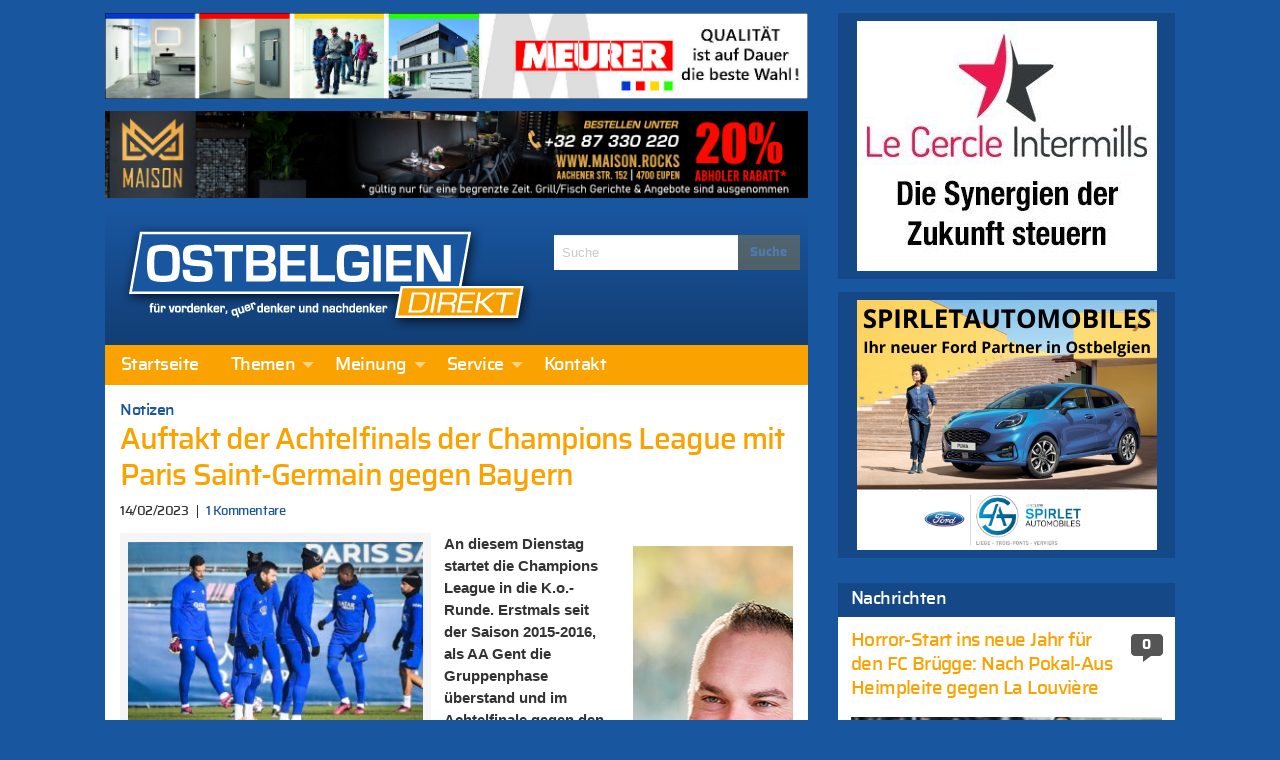

--- FILE ---
content_type: text/html; charset=UTF-8
request_url: https://ostbelgiendirekt.be/auftakt-der-achtelfinals-cl-343715
body_size: 24683
content:
<!doctype html>
<html class="no-js" lang="de" >
	<head>
		<meta charset="utf-8" />
		<meta name="viewport" content="width=device-width, initial-scale=1.0" />
		<link rel="apple-touch-icon" sizes="57x57" href="https://ostbelgiendirekt.be/wp-content/themes/FoundationPress/dist/assets/images/icons/apple-icon-57x57.png">
<link rel="apple-touch-icon" sizes="60x60" href="https://ostbelgiendirekt.be/wp-content/themes/FoundationPress/dist/assets/images/icons/apple-icon-60x60.png">
<link rel="apple-touch-icon" sizes="72x72" href="https://ostbelgiendirekt.be/wp-content/themes/FoundationPress/dist/assets/images/icons/apple-icon-72x72.png">
<link rel="apple-touch-icon" sizes="76x76" href="https://ostbelgiendirekt.be/wp-content/themes/FoundationPress/dist/assets/images/icons/apple-icon-76x76.png">
<link rel="apple-touch-icon" sizes="114x114" href="https://ostbelgiendirekt.be/wp-content/themes/FoundationPress/dist/assets/images/icons/apple-icon-114x114.png">
<link rel="apple-touch-icon" sizes="120x120" href="https://ostbelgiendirekt.be/wp-content/themes/FoundationPress/dist/assets/images/icons/apple-icon-120x120.png">
<link rel="apple-touch-icon" sizes="144x144" href="https://ostbelgiendirekt.be/wp-content/themes/FoundationPress/dist/assets/images/icons/apple-icon-144x144.png">
<link rel="apple-touch-icon" sizes="152x152" href="https://ostbelgiendirekt.be/wp-content/themes/FoundationPress/dist/assets/images/icons/apple-icon-152x152.png">
<link rel="apple-touch-icon" sizes="180x180" href="https://ostbelgiendirekt.be/wp-content/themes/FoundationPress/dist/assets/images/icons/apple-icon-180x180.png">
<link rel="icon" type="image/png" sizes="192x192" href="https://ostbelgiendirekt.be/wp-content/themes/FoundationPress/dist/assets/images/icons/android-icon-192x192.png">
<link rel="icon" type="image/png" sizes="32x32" href="https://ostbelgiendirekt.be/wp-content/themes/FoundationPress/dist/assets/images/icons/favicon-32x32.png">
<link rel="icon" type="image/png" sizes="96x96" href="https://ostbelgiendirekt.be/wp-content/themes/FoundationPress/dist/assets/images/icons/favicon-96x96.png">
<link rel="icon" type="image/png" sizes="16x16" href="https://ostbelgiendirekt.be/wp-content/themes/FoundationPress/dist/assets/images/icons/favicon-16x16.png">
<link rel="manifest" href="https://ostbelgiendirekt.be/wp-content/themes/FoundationPress/dist/assets/images/icons/manifest.json">
<meta name="msapplication-TileColor" content="#ffffff">
<meta name="msapplication-TileImage" content="https://ostbelgiendirekt.be/wp-content/themes/FoundationPress/dist/assets/images/icons/ms-icon-144x144.png">
<meta name="theme-color" content="#ffffff">
		<meta name='robots' content='index, follow, max-image-preview:large, max-snippet:-1, max-video-preview:-1' />
	<style>img:is([sizes="auto" i], [sizes^="auto," i]) { contain-intrinsic-size: 3000px 1500px }</style>
	
	<!-- This site is optimized with the Yoast SEO plugin v26.7 - https://yoast.com/wordpress/plugins/seo/ -->
	<title>Auftakt der Achtelfinals der Champions League mit Paris Saint-Germain gegen Bayern - Ostbelgien Direkt</title>
	<link rel="canonical" href="https://ostbelgiendirekt.be/auftakt-der-achtelfinals-cl-343715" />
	<meta property="og:locale" content="de_DE" />
	<meta property="og:type" content="article" />
	<meta property="og:title" content="Auftakt der Achtelfinals der Champions League mit Paris Saint-Germain gegen Bayern - Ostbelgien Direkt" />
	<meta property="og:description" content="An diesem Dienstag startet die Champions League in die K.o.-Runde. Erstmals seit der Saison 2015-2016, als AA Gent die Gruppenphase..." />
	<meta property="og:url" content="https://ostbelgiendirekt.be/auftakt-der-achtelfinals-cl-343715" />
	<meta property="og:site_name" content="Ostbelgien Direkt" />
	<meta property="article:publisher" content="https://www.facebook.com/ostbelgiendirekt" />
	<meta property="article:published_time" content="2023-02-14T10:30:43+00:00" />
	<meta property="article:modified_time" content="2023-02-14T22:21:41+00:00" />
	<meta property="og:image" content="https://ostbelgiendirekt.be/wp-content/uploads/2023/02/8596381E-6000-469B-B38C-60F93F8059AC-e1676370609568.jpeg" />
	<meta property="og:image:width" content="1200" />
	<meta property="og:image:height" content="799" />
	<meta property="og:image:type" content="image/jpeg" />
	<meta name="author" content="Ostbelgien Direkt" />
	<meta name="twitter:card" content="summary_large_image" />
	<meta name="twitter:creator" content="@ostbeldirekt" />
	<meta name="twitter:site" content="@ostbeldirekt" />
	<meta name="twitter:label1" content="Verfasst von" />
	<meta name="twitter:data1" content="Ostbelgien Direkt" />
	<meta name="twitter:label2" content="Geschätzte Lesezeit" />
	<meta name="twitter:data2" content="3 Minuten" />
	<script type="application/ld+json" class="yoast-schema-graph">{"@context":"https://schema.org","@graph":[{"@type":"Article","@id":"https://ostbelgiendirekt.be/auftakt-der-achtelfinals-cl-343715#article","isPartOf":{"@id":"https://ostbelgiendirekt.be/auftakt-der-achtelfinals-cl-343715"},"author":{"name":"Ostbelgien Direkt","@id":"https://ostbelgiendirekt.be/#/schema/person/a43039059b2221011a9d14644b755c89"},"headline":"Auftakt der Achtelfinals der Champions League mit Paris Saint-Germain gegen Bayern","datePublished":"2023-02-14T10:30:43+00:00","dateModified":"2023-02-14T22:21:41+00:00","mainEntityOfPage":{"@id":"https://ostbelgiendirekt.be/auftakt-der-achtelfinals-cl-343715"},"wordCount":398,"commentCount":1,"image":{"@id":"https://ostbelgiendirekt.be/auftakt-der-achtelfinals-cl-343715#primaryimage"},"thumbnailUrl":"https://ostbelgiendirekt.be/wp-content/uploads/2023/02/8596381E-6000-469B-B38C-60F93F8059AC-e1676370609568.jpeg","articleSection":["Notizen"],"inLanguage":"de","potentialAction":[{"@type":"CommentAction","name":"Comment","target":["https://ostbelgiendirekt.be/auftakt-der-achtelfinals-cl-343715#respond"]}]},{"@type":"WebPage","@id":"https://ostbelgiendirekt.be/auftakt-der-achtelfinals-cl-343715","url":"https://ostbelgiendirekt.be/auftakt-der-achtelfinals-cl-343715","name":"Auftakt der Achtelfinals der Champions League mit Paris Saint-Germain gegen Bayern - Ostbelgien Direkt","isPartOf":{"@id":"https://ostbelgiendirekt.be/#website"},"primaryImageOfPage":{"@id":"https://ostbelgiendirekt.be/auftakt-der-achtelfinals-cl-343715#primaryimage"},"image":{"@id":"https://ostbelgiendirekt.be/auftakt-der-achtelfinals-cl-343715#primaryimage"},"thumbnailUrl":"https://ostbelgiendirekt.be/wp-content/uploads/2023/02/8596381E-6000-469B-B38C-60F93F8059AC-e1676370609568.jpeg","datePublished":"2023-02-14T10:30:43+00:00","dateModified":"2023-02-14T22:21:41+00:00","author":{"@id":"https://ostbelgiendirekt.be/#/schema/person/a43039059b2221011a9d14644b755c89"},"breadcrumb":{"@id":"https://ostbelgiendirekt.be/auftakt-der-achtelfinals-cl-343715#breadcrumb"},"inLanguage":"de","potentialAction":[{"@type":"ReadAction","target":["https://ostbelgiendirekt.be/auftakt-der-achtelfinals-cl-343715"]}]},{"@type":"ImageObject","inLanguage":"de","@id":"https://ostbelgiendirekt.be/auftakt-der-achtelfinals-cl-343715#primaryimage","url":"https://ostbelgiendirekt.be/wp-content/uploads/2023/02/8596381E-6000-469B-B38C-60F93F8059AC-e1676370609568.jpeg","contentUrl":"https://ostbelgiendirekt.be/wp-content/uploads/2023/02/8596381E-6000-469B-B38C-60F93F8059AC-e1676370609568.jpeg","width":1200,"height":799,"caption":"13.02.2023, Frankreich, Saint-Germain-En-Laye: Lionel Messi (Mitte, links) und Kylian Mbappé (Mitte, rechts) von PSG in Aktion während einer Trainingseinheit im Ooredoo Center. Foto: Matthieu Mirville/ZUMA Press Wire/dpa"},{"@type":"BreadcrumbList","@id":"https://ostbelgiendirekt.be/auftakt-der-achtelfinals-cl-343715#breadcrumb","itemListElement":[{"@type":"ListItem","position":1,"name":"Startseite","item":"https://ostbelgiendirekt.be/"},{"@type":"ListItem","position":2,"name":"Auftakt der Achtelfinals der Champions League mit Paris Saint-Germain gegen Bayern"}]},{"@type":"WebSite","@id":"https://ostbelgiendirekt.be/#website","url":"https://ostbelgiendirekt.be/","name":"Ostbelgien Direkt","description":"Aktuelle Nachrichten und News aus Ostbelgien, Eupen und der Euregio","potentialAction":[{"@type":"SearchAction","target":{"@type":"EntryPoint","urlTemplate":"https://ostbelgiendirekt.be/?s={search_term_string}"},"query-input":{"@type":"PropertyValueSpecification","valueRequired":true,"valueName":"search_term_string"}}],"inLanguage":"de"},{"@type":"Person","@id":"https://ostbelgiendirekt.be/#/schema/person/a43039059b2221011a9d14644b755c89","name":"Ostbelgien Direkt","sameAs":["http://www.ostbelgiendirekt.be"],"url":"https://ostbelgiendirekt.be/author/gerard"}]}</script>
	<!-- / Yoast SEO plugin. -->



<link rel='stylesheet' id='cfoc_slidetoggle-css' href='https://ostbelgiendirekt.be/wp-content/plugins/pix-foundation-offcanvas.git-d/assets/css/disable-default-offcanvas.css' type='text/css' media='all' />
<link rel='stylesheet' id='wp-block-library-css' href='https://ostbelgiendirekt.be/wp-includes/css/dist/block-library/style.min.css' type='text/css' media='all' />
<style id='classic-theme-styles-inline-css' type='text/css'>
/*! This file is auto-generated */
.wp-block-button__link{color:#fff;background-color:#32373c;border-radius:9999px;box-shadow:none;text-decoration:none;padding:calc(.667em + 2px) calc(1.333em + 2px);font-size:1.125em}.wp-block-file__button{background:#32373c;color:#fff;text-decoration:none}
</style>
<style id='global-styles-inline-css' type='text/css'>
:root{--wp--preset--aspect-ratio--square: 1;--wp--preset--aspect-ratio--4-3: 4/3;--wp--preset--aspect-ratio--3-4: 3/4;--wp--preset--aspect-ratio--3-2: 3/2;--wp--preset--aspect-ratio--2-3: 2/3;--wp--preset--aspect-ratio--16-9: 16/9;--wp--preset--aspect-ratio--9-16: 9/16;--wp--preset--color--black: #000000;--wp--preset--color--cyan-bluish-gray: #abb8c3;--wp--preset--color--white: #ffffff;--wp--preset--color--pale-pink: #f78da7;--wp--preset--color--vivid-red: #cf2e2e;--wp--preset--color--luminous-vivid-orange: #ff6900;--wp--preset--color--luminous-vivid-amber: #fcb900;--wp--preset--color--light-green-cyan: #7bdcb5;--wp--preset--color--vivid-green-cyan: #00d084;--wp--preset--color--pale-cyan-blue: #8ed1fc;--wp--preset--color--vivid-cyan-blue: #0693e3;--wp--preset--color--vivid-purple: #9b51e0;--wp--preset--gradient--vivid-cyan-blue-to-vivid-purple: linear-gradient(135deg,rgba(6,147,227,1) 0%,rgb(155,81,224) 100%);--wp--preset--gradient--light-green-cyan-to-vivid-green-cyan: linear-gradient(135deg,rgb(122,220,180) 0%,rgb(0,208,130) 100%);--wp--preset--gradient--luminous-vivid-amber-to-luminous-vivid-orange: linear-gradient(135deg,rgba(252,185,0,1) 0%,rgba(255,105,0,1) 100%);--wp--preset--gradient--luminous-vivid-orange-to-vivid-red: linear-gradient(135deg,rgba(255,105,0,1) 0%,rgb(207,46,46) 100%);--wp--preset--gradient--very-light-gray-to-cyan-bluish-gray: linear-gradient(135deg,rgb(238,238,238) 0%,rgb(169,184,195) 100%);--wp--preset--gradient--cool-to-warm-spectrum: linear-gradient(135deg,rgb(74,234,220) 0%,rgb(151,120,209) 20%,rgb(207,42,186) 40%,rgb(238,44,130) 60%,rgb(251,105,98) 80%,rgb(254,248,76) 100%);--wp--preset--gradient--blush-light-purple: linear-gradient(135deg,rgb(255,206,236) 0%,rgb(152,150,240) 100%);--wp--preset--gradient--blush-bordeaux: linear-gradient(135deg,rgb(254,205,165) 0%,rgb(254,45,45) 50%,rgb(107,0,62) 100%);--wp--preset--gradient--luminous-dusk: linear-gradient(135deg,rgb(255,203,112) 0%,rgb(199,81,192) 50%,rgb(65,88,208) 100%);--wp--preset--gradient--pale-ocean: linear-gradient(135deg,rgb(255,245,203) 0%,rgb(182,227,212) 50%,rgb(51,167,181) 100%);--wp--preset--gradient--electric-grass: linear-gradient(135deg,rgb(202,248,128) 0%,rgb(113,206,126) 100%);--wp--preset--gradient--midnight: linear-gradient(135deg,rgb(2,3,129) 0%,rgb(40,116,252) 100%);--wp--preset--font-size--small: 13px;--wp--preset--font-size--medium: 20px;--wp--preset--font-size--large: 36px;--wp--preset--font-size--x-large: 42px;--wp--preset--spacing--20: 0.44rem;--wp--preset--spacing--30: 0.67rem;--wp--preset--spacing--40: 1rem;--wp--preset--spacing--50: 1.5rem;--wp--preset--spacing--60: 2.25rem;--wp--preset--spacing--70: 3.38rem;--wp--preset--spacing--80: 5.06rem;--wp--preset--shadow--natural: 6px 6px 9px rgba(0, 0, 0, 0.2);--wp--preset--shadow--deep: 12px 12px 50px rgba(0, 0, 0, 0.4);--wp--preset--shadow--sharp: 6px 6px 0px rgba(0, 0, 0, 0.2);--wp--preset--shadow--outlined: 6px 6px 0px -3px rgba(255, 255, 255, 1), 6px 6px rgba(0, 0, 0, 1);--wp--preset--shadow--crisp: 6px 6px 0px rgba(0, 0, 0, 1);}:where(.is-layout-flex){gap: 0.5em;}:where(.is-layout-grid){gap: 0.5em;}body .is-layout-flex{display: flex;}.is-layout-flex{flex-wrap: wrap;align-items: center;}.is-layout-flex > :is(*, div){margin: 0;}body .is-layout-grid{display: grid;}.is-layout-grid > :is(*, div){margin: 0;}:where(.wp-block-columns.is-layout-flex){gap: 2em;}:where(.wp-block-columns.is-layout-grid){gap: 2em;}:where(.wp-block-post-template.is-layout-flex){gap: 1.25em;}:where(.wp-block-post-template.is-layout-grid){gap: 1.25em;}.has-black-color{color: var(--wp--preset--color--black) !important;}.has-cyan-bluish-gray-color{color: var(--wp--preset--color--cyan-bluish-gray) !important;}.has-white-color{color: var(--wp--preset--color--white) !important;}.has-pale-pink-color{color: var(--wp--preset--color--pale-pink) !important;}.has-vivid-red-color{color: var(--wp--preset--color--vivid-red) !important;}.has-luminous-vivid-orange-color{color: var(--wp--preset--color--luminous-vivid-orange) !important;}.has-luminous-vivid-amber-color{color: var(--wp--preset--color--luminous-vivid-amber) !important;}.has-light-green-cyan-color{color: var(--wp--preset--color--light-green-cyan) !important;}.has-vivid-green-cyan-color{color: var(--wp--preset--color--vivid-green-cyan) !important;}.has-pale-cyan-blue-color{color: var(--wp--preset--color--pale-cyan-blue) !important;}.has-vivid-cyan-blue-color{color: var(--wp--preset--color--vivid-cyan-blue) !important;}.has-vivid-purple-color{color: var(--wp--preset--color--vivid-purple) !important;}.has-black-background-color{background-color: var(--wp--preset--color--black) !important;}.has-cyan-bluish-gray-background-color{background-color: var(--wp--preset--color--cyan-bluish-gray) !important;}.has-white-background-color{background-color: var(--wp--preset--color--white) !important;}.has-pale-pink-background-color{background-color: var(--wp--preset--color--pale-pink) !important;}.has-vivid-red-background-color{background-color: var(--wp--preset--color--vivid-red) !important;}.has-luminous-vivid-orange-background-color{background-color: var(--wp--preset--color--luminous-vivid-orange) !important;}.has-luminous-vivid-amber-background-color{background-color: var(--wp--preset--color--luminous-vivid-amber) !important;}.has-light-green-cyan-background-color{background-color: var(--wp--preset--color--light-green-cyan) !important;}.has-vivid-green-cyan-background-color{background-color: var(--wp--preset--color--vivid-green-cyan) !important;}.has-pale-cyan-blue-background-color{background-color: var(--wp--preset--color--pale-cyan-blue) !important;}.has-vivid-cyan-blue-background-color{background-color: var(--wp--preset--color--vivid-cyan-blue) !important;}.has-vivid-purple-background-color{background-color: var(--wp--preset--color--vivid-purple) !important;}.has-black-border-color{border-color: var(--wp--preset--color--black) !important;}.has-cyan-bluish-gray-border-color{border-color: var(--wp--preset--color--cyan-bluish-gray) !important;}.has-white-border-color{border-color: var(--wp--preset--color--white) !important;}.has-pale-pink-border-color{border-color: var(--wp--preset--color--pale-pink) !important;}.has-vivid-red-border-color{border-color: var(--wp--preset--color--vivid-red) !important;}.has-luminous-vivid-orange-border-color{border-color: var(--wp--preset--color--luminous-vivid-orange) !important;}.has-luminous-vivid-amber-border-color{border-color: var(--wp--preset--color--luminous-vivid-amber) !important;}.has-light-green-cyan-border-color{border-color: var(--wp--preset--color--light-green-cyan) !important;}.has-vivid-green-cyan-border-color{border-color: var(--wp--preset--color--vivid-green-cyan) !important;}.has-pale-cyan-blue-border-color{border-color: var(--wp--preset--color--pale-cyan-blue) !important;}.has-vivid-cyan-blue-border-color{border-color: var(--wp--preset--color--vivid-cyan-blue) !important;}.has-vivid-purple-border-color{border-color: var(--wp--preset--color--vivid-purple) !important;}.has-vivid-cyan-blue-to-vivid-purple-gradient-background{background: var(--wp--preset--gradient--vivid-cyan-blue-to-vivid-purple) !important;}.has-light-green-cyan-to-vivid-green-cyan-gradient-background{background: var(--wp--preset--gradient--light-green-cyan-to-vivid-green-cyan) !important;}.has-luminous-vivid-amber-to-luminous-vivid-orange-gradient-background{background: var(--wp--preset--gradient--luminous-vivid-amber-to-luminous-vivid-orange) !important;}.has-luminous-vivid-orange-to-vivid-red-gradient-background{background: var(--wp--preset--gradient--luminous-vivid-orange-to-vivid-red) !important;}.has-very-light-gray-to-cyan-bluish-gray-gradient-background{background: var(--wp--preset--gradient--very-light-gray-to-cyan-bluish-gray) !important;}.has-cool-to-warm-spectrum-gradient-background{background: var(--wp--preset--gradient--cool-to-warm-spectrum) !important;}.has-blush-light-purple-gradient-background{background: var(--wp--preset--gradient--blush-light-purple) !important;}.has-blush-bordeaux-gradient-background{background: var(--wp--preset--gradient--blush-bordeaux) !important;}.has-luminous-dusk-gradient-background{background: var(--wp--preset--gradient--luminous-dusk) !important;}.has-pale-ocean-gradient-background{background: var(--wp--preset--gradient--pale-ocean) !important;}.has-electric-grass-gradient-background{background: var(--wp--preset--gradient--electric-grass) !important;}.has-midnight-gradient-background{background: var(--wp--preset--gradient--midnight) !important;}.has-small-font-size{font-size: var(--wp--preset--font-size--small) !important;}.has-medium-font-size{font-size: var(--wp--preset--font-size--medium) !important;}.has-large-font-size{font-size: var(--wp--preset--font-size--large) !important;}.has-x-large-font-size{font-size: var(--wp--preset--font-size--x-large) !important;}
:where(.wp-block-post-template.is-layout-flex){gap: 1.25em;}:where(.wp-block-post-template.is-layout-grid){gap: 1.25em;}
:where(.wp-block-columns.is-layout-flex){gap: 2em;}:where(.wp-block-columns.is-layout-grid){gap: 2em;}
:root :where(.wp-block-pullquote){font-size: 1.5em;line-height: 1.6;}
</style>
<link rel='stylesheet' id='pix_sh-css-css' href='https://ostbelgiendirekt.be/wp-content/plugins/pix-custom-sharing.git-d/assets/css/pix-sharing-basic.css' type='text/css' media='all' />
<link rel='stylesheet' id='wp-polls-css' href='https://ostbelgiendirekt.be/wp-content/plugins/wp-polls/polls-css.css' type='text/css' media='all' />
<style id='wp-polls-inline-css' type='text/css'>
.wp-polls .pollbar {
	margin: 1px;
	font-size: 6px;
	line-height: 8px;
	height: 8px;
	background: #f9a200;
	border: 1px solid #f9a200;
}

</style>
<link rel='stylesheet' id='foundation-css-css' href='https://ostbelgiendirekt.be/wp-content/themes/FoundationPress/dist/assets/css/app.f42d79.css' type='text/css' media='all' />
<link rel='stylesheet' id='fancybox-css' href='https://ostbelgiendirekt.be/wp-content/plugins/Fancybox2/css/jquery.fancybox3.css' type='text/css' media='all' />
<style id='rocket-lazyload-inline-css' type='text/css'>
.rll-youtube-player{position:relative;padding-bottom:56.23%;height:0;overflow:hidden;max-width:100%;}.rll-youtube-player:focus-within{outline: 2px solid currentColor;outline-offset: 5px;}.rll-youtube-player iframe{position:absolute;top:0;left:0;width:100%;height:100%;z-index:100;background:0 0}.rll-youtube-player img{bottom:0;display:block;left:0;margin:auto;max-width:100%;width:100%;position:absolute;right:0;top:0;border:none;height:auto;-webkit-transition:.4s all;-moz-transition:.4s all;transition:.4s all}.rll-youtube-player img:hover{-webkit-filter:brightness(75%)}.rll-youtube-player .play{height:100%;width:100%;left:0;top:0;position:absolute;background:url(https://ostbelgiendirekt.be/wp-content/plugins/wp-rocket/assets/img/youtube.png) no-repeat center;background-color: transparent !important;cursor:pointer;border:none;}
</style>
<script type="text/javascript" src="https://ostbelgiendirekt.be/wp-content/themes/FoundationPress/src/assets/js/jquery-2.1.0.min.js" id="jquery-js"></script>
<script type="text/javascript" src="https://ostbelgiendirekt.be/wp-content/plugins/Fancybox2/js/jquery.fancybox3.pack.js" id="fancybox-js"></script>
<link rel="https://api.w.org/" href="https://ostbelgiendirekt.be/wp-json/" /><link rel="alternate" title="JSON" type="application/json" href="https://ostbelgiendirekt.be/wp-json/wp/v2/posts/343715" /><link rel="alternate" title="oEmbed (JSON)" type="application/json+oembed" href="https://ostbelgiendirekt.be/wp-json/oembed/1.0/embed?url=https%3A%2F%2Fostbelgiendirekt.be%2Fauftakt-der-achtelfinals-cl-343715" />
<link rel="alternate" title="oEmbed (XML)" type="text/xml+oembed" href="https://ostbelgiendirekt.be/wp-json/oembed/1.0/embed?url=https%3A%2F%2Fostbelgiendirekt.be%2Fauftakt-der-achtelfinals-cl-343715&#038;format=xml" />
<meta id="jsonlocation" name="jsonlocation" content="https://ostbelgiendirekt.be/wp-content/uploads/pix-od-ads.json" /><noscript><style id="rocket-lazyload-nojs-css">.rll-youtube-player, [data-lazy-src]{display:none !important;}</style></noscript>	<meta name="generator" content="WP Rocket 3.20.3" data-wpr-features="wpr_lazyload_iframes wpr_image_dimensions wpr_preload_links wpr_desktop" /></head>
	<body class="wp-singular post-template-default single single-post postid-343715 single-format-standard wp-theme-FoundationPress offcanvas">
	
<!-- Global site tag (gtag.js) - Google Analytics -->
<script async src="https://www.googletagmanager.com/gtag/js?id=G-WSCF9VSZLR"></script>
<script>
  window.dataLayer = window.dataLayer || [];
  function gtag(){dataLayer.push(arguments);}
  gtag('js', new Date());

  gtag('config', 'G-WSCF9VSZLR');
</script>

<!-- Matomo -->
<script>
  var _paq = window._paq = window._paq || [];
  /* tracker methods like "setCustomDimension" should be called before "trackPageView" */
  _paq.push(['trackPageView']);
  _paq.push(['enableLinkTracking']);
  (function() {
    var u="https://matomo.pixelbar.be/";
    _paq.push(['setTrackerUrl', u+'matomo.php']);
    _paq.push(['setSiteId', '3']);
    var d=document, g=d.createElement('script'), s=d.getElementsByTagName('script')[0];
    g.async=true; g.src=u+'matomo.js'; s.parentNode.insertBefore(g,s);
  })();
</script>
<!-- End Matomo Code -->
	
<nav class="mobile-off-canvas-menu off-canvas position-left" id="off-canvas-menu" data-off-canvas data-auto-focus="false" role="navigation">
	<ul id="menu-main" class="vertical menu" data-accordion-menu data-submenu-toggle="true"><li id="menu-item-96308" class="menu-item menu-item-type-custom menu-item-object-custom menu-item-96308"><a href="/">Startseite</a></li>
<li id="menu-item-547" class="menu-item menu-item-type-taxonomy menu-item-object-category menu-item-has-children menu-item-547"><a href="https://ostbelgiendirekt.be/category/themen">Themen</a>
<ul class="vertical nested menu">
	<li id="menu-item-333" class="menu-item menu-item-type-taxonomy menu-item-object-category menu-item-333"><a href="https://ostbelgiendirekt.be/category/themen/reportagen">Reportagen</a></li>
	<li id="menu-item-543" class="menu-item menu-item-type-taxonomy menu-item-object-category menu-item-543"><a href="https://ostbelgiendirekt.be/category/themen/leute-heute">Nachrichten</a></li>
	<li id="menu-item-8" class="menu-item menu-item-type-taxonomy menu-item-object-category menu-item-8"><a href="https://ostbelgiendirekt.be/category/themen/politik">Politik</a></li>
	<li id="menu-item-11" class="menu-item menu-item-type-taxonomy menu-item-object-category menu-item-11"><a href="https://ostbelgiendirekt.be/category/themen/sport">Sport</a></li>
	<li id="menu-item-10" class="menu-item menu-item-type-taxonomy menu-item-object-category menu-item-10"><a href="https://ostbelgiendirekt.be/category/themen/gesellschaft">Gesellschaft</a></li>
	<li id="menu-item-23222" class="menu-item menu-item-type-taxonomy menu-item-object-category menu-item-23222"><a href="https://ostbelgiendirekt.be/category/alles-nur-satire">In eigener Sache</a></li>
	<li id="menu-item-6" class="menu-item menu-item-type-taxonomy menu-item-object-category menu-item-6"><a href="https://ostbelgiendirekt.be/category/themen/kultur">Kultur</a></li>
	<li id="menu-item-6458" class="menu-item menu-item-type-taxonomy menu-item-object-category current-post-ancestor current-menu-parent current-post-parent menu-item-6458"><a href="https://ostbelgiendirekt.be/category/nachrichten">Notizen</a></li>
</ul>
</li>
<li id="menu-item-733" class="menu-item menu-item-type-taxonomy menu-item-object-category menu-item-has-children menu-item-733"><a href="https://ostbelgiendirekt.be/category/meinung">Meinung</a>
<ul class="vertical nested menu">
	<li id="menu-item-734" class="menu-item menu-item-type-taxonomy menu-item-object-category menu-item-734"><a href="https://ostbelgiendirekt.be/category/meinung/standpunkt">In Versen</a></li>
	<li id="menu-item-1915" class="menu-item menu-item-type-taxonomy menu-item-object-category menu-item-1915"><a href="https://ostbelgiendirekt.be/category/meinung/leserbriefe">Leserbrief</a></li>
	<li id="menu-item-1010" class="menu-item menu-item-type-post_type menu-item-object-page menu-item-1010"><a href="https://ostbelgiendirekt.be/service/leserbrief-schreiben">Leserbrief schreiben</a></li>
	<li id="menu-item-81028" class="menu-item menu-item-type-post_type menu-item-object-page menu-item-81028"><a href="https://ostbelgiendirekt.be/service/netiquette-verhaltensregeln-ostbelgien">Netiquette</a></li>
</ul>
</li>
<li id="menu-item-1001" class="menu-item menu-item-type-post_type menu-item-object-page menu-item-has-children menu-item-1001"><a href="https://ostbelgiendirekt.be/service">Service</a>
<ul class="vertical nested menu">
	<li id="menu-item-1015" class="menu-item menu-item-type-post_type menu-item-object-page menu-item-1015"><a href="https://ostbelgiendirekt.be/service/archiv">Archiv</a></li>
	<li id="menu-item-1004" class="menu-item menu-item-type-post_type menu-item-object-page menu-item-1004"><a href="https://ostbelgiendirekt.be/service/newsletter">Newsletter</a></li>
	<li id="menu-item-1003" class="menu-item menu-item-type-post_type menu-item-object-page menu-item-1003"><a href="https://ostbelgiendirekt.be/service/rss-news">RSS</a></li>
	<li id="menu-item-1002" class="menu-item menu-item-type-post_type menu-item-object-page menu-item-1002"><a href="https://ostbelgiendirekt.be/service/werben-auf-ostbelgien-direkt">Werbung schalten</a></li>
	<li id="menu-item-1018" class="menu-item menu-item-type-post_type menu-item-object-page menu-item-1018"><a href="https://ostbelgiendirekt.be/service/fragen-antworten">Fragen &#038; Antworten</a></li>
	<li id="menu-item-173671" class="menu-item menu-item-type-post_type menu-item-object-page menu-item-173671"><a href="https://ostbelgiendirekt.be/service/impressum">Impressum</a></li>
	<li id="menu-item-173670" class="menu-item menu-item-type-post_type menu-item-object-page menu-item-173670"><a href="https://ostbelgiendirekt.be/service/datenschutzerklaerung">Datenschutzerklärung</a></li>
</ul>
</li>
<li id="menu-item-1005" class="menu-item menu-item-type-post_type menu-item-object-page menu-item-1005"><a href="https://ostbelgiendirekt.be/kontakt">Kontakt</a></li>
</ul></nav>

<div data-rocket-location-hash="a5b56fae615ca0a320a8ae54abb4f669" class="off-canvas-content" data-off-canvas-content>
	<div data-rocket-location-hash="2e683a4528bc6c5b1b48d5467cdb5bb7" class="off-canvas-wrap">
	  <div data-rocket-location-hash="20fc72723770127672f087cb035d8c7e" class="inner-wrap">

        		<div class="row content-wrapper small-collapse medium-uncollapse" role="document">

  			<div class="columns small-12 large-8">
    			<div class="row collapse">

      			      				<div class="column small-12 header-wrapper">

        				<div class="pix_adzone hide-for-print" data-id="37" data-interval="0" data-shuffle="true" data-ratio="0.123" data-max-width="703" style="width: 728px; height: 90px;"></div>
					<div class="pix_adzone hide-for-print" data-id="59" data-interval="0" data-shuffle="true" data-ratio="0.123" data-max-width="703" style="width: 728px; height: 90px;"></div>
      					<div class="row logo-wrapper">
      						<div class="logo columns small-12 large-8">
      							<a href="https://ostbelgiendirekt.be">
      								<img width="417" height="110" src="https://ostbelgiendirekt.be/wp-content/themes/FoundationPress/dist/assets/images/logo.png" alt="Ostbelgien Direkt - für Vordenker, Querdenker und Nachdenker">
      							</a>
      						</div>
      					      						<div class="columns medium-4 search hide-for-medium-down hide-for-print">
      							
<form role="search" method="get" id="searchform" action="https://ostbelgiendirekt.be/">
	<div class="input-group">
		<input type="text" class="input-group-field" value="" name="s" id="s" placeholder="Suche">
		<div class="input-group-button">
			<input type="submit" id="searchsubmit" value="Suche" class="button">
		</div>
	</div>
</form>      						</div>
      					</div>
      											<div class="row hide-for-print top-bar-wrapper">
	<div class="top-bar-container show-for-medium-up">
	    <nav class="top-bar" data-topbar role="navigation">
	        <section class="top-bar-section">
	            <ul id="menu-main-1" class="dropdown menu desktop-menu" data-dropdown-menu><li class="menu-item menu-item-type-custom menu-item-object-custom menu-item-96308"><a href="/">Startseite</a></li>
<li class="menu-item menu-item-type-taxonomy menu-item-object-category menu-item-has-children menu-item-547"><a href="https://ostbelgiendirekt.be/category/themen">Themen</a>
<ul class="dropdown menu vertical" data-toggle>
	<li class="menu-item menu-item-type-taxonomy menu-item-object-category menu-item-333"><a href="https://ostbelgiendirekt.be/category/themen/reportagen">Reportagen</a></li>
	<li class="menu-item menu-item-type-taxonomy menu-item-object-category menu-item-543"><a href="https://ostbelgiendirekt.be/category/themen/leute-heute">Nachrichten</a></li>
	<li class="menu-item menu-item-type-taxonomy menu-item-object-category menu-item-8"><a href="https://ostbelgiendirekt.be/category/themen/politik">Politik</a></li>
	<li class="menu-item menu-item-type-taxonomy menu-item-object-category menu-item-11"><a href="https://ostbelgiendirekt.be/category/themen/sport">Sport</a></li>
	<li class="menu-item menu-item-type-taxonomy menu-item-object-category menu-item-10"><a href="https://ostbelgiendirekt.be/category/themen/gesellschaft">Gesellschaft</a></li>
	<li class="menu-item menu-item-type-taxonomy menu-item-object-category menu-item-23222"><a href="https://ostbelgiendirekt.be/category/alles-nur-satire">In eigener Sache</a></li>
	<li class="menu-item menu-item-type-taxonomy menu-item-object-category menu-item-6"><a href="https://ostbelgiendirekt.be/category/themen/kultur">Kultur</a></li>
	<li class="menu-item menu-item-type-taxonomy menu-item-object-category current-post-ancestor current-menu-parent current-post-parent menu-item-6458"><a href="https://ostbelgiendirekt.be/category/nachrichten">Notizen</a></li>
</ul>
</li>
<li class="menu-item menu-item-type-taxonomy menu-item-object-category menu-item-has-children menu-item-733"><a href="https://ostbelgiendirekt.be/category/meinung">Meinung</a>
<ul class="dropdown menu vertical" data-toggle>
	<li class="menu-item menu-item-type-taxonomy menu-item-object-category menu-item-734"><a href="https://ostbelgiendirekt.be/category/meinung/standpunkt">In Versen</a></li>
	<li class="menu-item menu-item-type-taxonomy menu-item-object-category menu-item-1915"><a href="https://ostbelgiendirekt.be/category/meinung/leserbriefe">Leserbrief</a></li>
	<li class="menu-item menu-item-type-post_type menu-item-object-page menu-item-1010"><a href="https://ostbelgiendirekt.be/service/leserbrief-schreiben">Leserbrief schreiben</a></li>
	<li class="menu-item menu-item-type-post_type menu-item-object-page menu-item-81028"><a href="https://ostbelgiendirekt.be/service/netiquette-verhaltensregeln-ostbelgien">Netiquette</a></li>
</ul>
</li>
<li class="menu-item menu-item-type-post_type menu-item-object-page menu-item-has-children menu-item-1001"><a href="https://ostbelgiendirekt.be/service">Service</a>
<ul class="dropdown menu vertical" data-toggle>
	<li class="menu-item menu-item-type-post_type menu-item-object-page menu-item-1015"><a href="https://ostbelgiendirekt.be/service/archiv">Archiv</a></li>
	<li class="menu-item menu-item-type-post_type menu-item-object-page menu-item-1004"><a href="https://ostbelgiendirekt.be/service/newsletter">Newsletter</a></li>
	<li class="menu-item menu-item-type-post_type menu-item-object-page menu-item-1003"><a href="https://ostbelgiendirekt.be/service/rss-news">RSS</a></li>
	<li class="menu-item menu-item-type-post_type menu-item-object-page menu-item-1002"><a href="https://ostbelgiendirekt.be/service/werben-auf-ostbelgien-direkt">Werbung schalten</a></li>
	<li class="menu-item menu-item-type-post_type menu-item-object-page menu-item-1018"><a href="https://ostbelgiendirekt.be/service/fragen-antworten">Fragen &#038; Antworten</a></li>
	<li class="menu-item menu-item-type-post_type menu-item-object-page menu-item-173671"><a href="https://ostbelgiendirekt.be/service/impressum">Impressum</a></li>
	<li class="menu-item menu-item-type-post_type menu-item-object-page menu-item-173670"><a href="https://ostbelgiendirekt.be/service/datenschutzerklaerung">Datenschutzerklärung</a></li>
</ul>
</li>
<li class="menu-item menu-item-type-post_type menu-item-object-page menu-item-1005"><a href="https://ostbelgiendirekt.be/kontakt">Kontakt</a></li>
</ul>	            	        </section>
	    </nav>
	</div>
</div>

						<div class="row hide-for-print hide-for-medium-up site-title-bar title-bar" >
							<div class="title-bar-left">
								<button aria-label="Menu" class="offcanvas-menu-icon" type="button" data-toggle="off-canvas-menu">
									<svg width="30" height="16" viewBox="0 0 30 16" xmlns="http://www.w3.org/2000/svg"><g fill="currentColor" fill-rule="evenodd"><path d="M0 0h30v2H0zM0 7h30v2H0zM0 14h30v2H0z"/></g></svg>
								</button>
							</div>
						</div>



      				</div>


  							<div class="column small-12 container-wrapper">
    							<div class="container">






	<section>
			<article class="post-343715 post type-post status-publish format-standard has-post-thumbnail hentry category-nachrichten" id="post-343715">
	  		<div class="row">
	    		<div class="small-12 column">
	    			<header>
	    				<div class="entry-cat">
	    				<a class="hide-for-print" href="https://ostbelgiendirekt.be/category/nachrichten" title="View all posts in Notizen">Notizen</a>
	    				<h1 class="entry-title">Auftakt der Achtelfinals der Champions League mit Paris Saint-Germain gegen Bayern</h1>
	    				<div class="entry-meta"><time class="updated" datetime="2023-02-14T11:30:43+01:00">14/02/2023</time><span class="comment-meta"><a href="#comments">1 Kommentare</a></span></div>	    				</div>
	    			</header>
	    			
	    			<div class="entry-content">

		    						    						      						    					<figure class="wp-caption post_thumb" style="max-width: 311px">
			    						<a href="https://ostbelgiendirekt.be/wp-content/uploads/2023/02/8596381E-6000-469B-B38C-60F93F8059AC-1300x865.jpeg" title="Auftakt der Achtelfinals der Champions League mit Paris Saint-Germain gegen Bayern" ><img data-interchange="[https://ostbelgiendirekt.be/wp-content/uploads/2023/02/8596381E-6000-469B-B38C-60F93F8059AC-1300x865.jpeg, small], [https://ostbelgiendirekt.be/wp-content/uploads/2023/02/8596381E-6000-469B-B38C-60F93F8059AC-300x200.jpeg, medium]"></a><div class="wp-caption-text">13.02.2023, Frankreich, Saint-Germain-En-Laye: Lionel Messi (Mitte, links) und Kylian Mbappé (Mitte, rechts) von PSG in Aktion während einer Trainingseinheit im Ooredoo Center. Foto: Matthieu Mirville/ZUMA Press Wire/dpa</div>			    					</figure>
									    					    				<div class="single-ad-wrapper hide-for-large-down hide-for-print right">
			      				<div class="pix_adzone" data-id="35" data-interval="0" data-shuffle="true" data-max-width="160" style="width: 160px; height: 600px;"></div>
			  				</div>
			  				<p><b>An diesem Dienstag startet die Champions League in die K.o.-Runde. Erstmals seit der Saison 2015-2016, als AA Gent die Gruppenphase überstand und im Achtelfinale gegen den VfL Wolfsburg ausschied, ist auch Belgien wieder vertreten.</b></p>
<p><span id="more-343715"></span>Gleich am ersten Tag der Achtelfinals kommt es zu einem Spiel, das auch das Finale hätte sein können: Im Achtelfinal-Hinspiel im Pariser Prinzenpark empfängt Paris Saint-Germain den deutschen Rekordmeister Bayern München (live auf Club RTL im Free-TV sowie auf Piks 2).</p>
<p>Die Münchner wollen sich eine gute Ausgangslage für das Rückspiel in drei Wochen erarbeiten. Ganz Europa freue sich wieder auf die Champions League, sagte Sportvorstand Hasan Salihamidzic. PSG habe zwar Wahnsinnsspieler, aber er habe großes Vertrauen in die eigene Mannschaft.</p>
<div id="attachment_343719" class="wp-caption alignleft" style="max-width: 300px"><a href="https://ostbelgiendirekt.be/wp-content/uploads/2023/02/946ACE96-B3E2-4673-9137-77FFE707D1B8-scaled.jpeg"><img fetchpriority="high" decoding="async" class="wp-image-343719 size-medium" src="https://ostbelgiendirekt.be/wp-content/uploads/2023/02/946ACE96-B3E2-4673-9137-77FFE707D1B8-300x200.jpeg" alt="" width="300" height="200" /></a><p class="wp-caption-text">13.02.2023, Frankreich, Paris: Pressekonferenz von FC Bayern München im Teamhotel. Trainer Julian Nagelsmann von Bayern München sitzt auf dem Podium. Foto: Matthieu Mirville/ZUMA Press Wire/dpa</p></div>
<p>Nach ihren Verletzungen kehrten der argentinische Weltmeister Lionel Messi und der französische Vize-Weltmeister Kylian Mbappé bei PSG wieder zurück ins Training. Zusammen mit Brasiliens Superstar Neymar bilden sie das Herzstück der Pariser Weltstar-Truppe.</p>
<p>Man habe Respekt, aber keine Angst, sagte Salihamidzic. Im Vorjahr schieden die Bayern im Viertelfinale aus, Paris schon im Achtelfinale. Nach dem Hinspiel am Dienstag fällt die Entscheidung über das Weiterkommen im Rückspiel am 8. März in München.</p>
<p>Im zweiten Spiel des Abends empfängt der AC Mailand die Spurs von Tottenham (live auf Piks 3). Bei den Mailändern ist von den vier Belgiern derzeit nur Alexis Saelemaekers regelmäßig in der Startelf zu finden.</p>
<p>Charles De Ketelaere hat bisher die Erwartungen nicht erfüllt und wird von Trainer Stefano Pioli nur sporadisch eingesetzt, ebenso wie Divock Origi und Aster Vranckx, der aber nicht für die Champions League gemeldet wurde.</p>
<p>Der FC Brügge trifft am Mittwoch im Achtelfinale auf Benfica Lissabon. Der belgische Meister, der in der Königsklasse auf Anhieb für Furore sorgte und sich vorzeitig für die K.o.-Runde qualifizierte, hinkt seiner damaligen Form hinterher. Inzwischen wurde sogar Trainer Carl Hoefkens entlassen und durch Scott Parker ersetzt, mit dem „Blauw en Zwart“ bisher aber nur einmal gewinnen konnte. (cre/dpa)</p>
<blockquote class="twitter-tweet" data-width="500" data-dnt="true">
<p lang="zxx" dir="ltr"><a href="https://t.co/jGz2Rf4i63">pic.twitter.com/jGz2Rf4i63</a></p>
<p>&mdash; Out Of Context Football (@nocontextfooty) <a href="https://twitter.com/nocontextfooty/status/1625554234946031627?ref_src=twsrc%5Etfw">February 14, 2023</a></p></blockquote>
<p><script async src="https://platform.twitter.com/widgets.js" charset="utf-8"></script></p>
	    			</div>
	    		</div>
	    		<div class="row sharing-wrapper hide-for-print">
		    		<div class="columns small-12">
			    		<div class="pix_sharing_bar"><div class="title">Jetzt Artikel teilen!</div><a target="_blank" class="button tiny sharebutton facebook" href="https://www.facebook.com/sharer/sharer.php?u=https%3A%2F%2Fostbelgiendirekt.be%2Fauftakt-der-achtelfinals-cl-343715" title="Diesen Beitrag teilen auf Facebook"><span class="pix-icon pix-icon-facebook"></span><span class="social-network">Facebook</span></a><a target="_blank" class="button tiny sharebutton twitter" href="https://twitter.com/home?status=Auftakt%20der%20Achtelfinals%20der%20Champions%20League%20mit%20Paris%20Saint-Germain%20gegen%20Bayern%20https%3A%2F%2Fostbelgiendirekt.be%2Fauftakt-der-achtelfinals-cl-343715" title="Diesen Beitrag teilen auf Twitter"><span class="pix-icon pix-icon-twitter"></span><span class="social-network">Twitter</span></a><a class="button tiny sharebutton mail" href="mailto:?Subject=Auftakt%20der%20Achtelfinals%20der%20Champions%20League%20mit%20Paris%20Saint-Germain%20gegen%20Bayern&Body=https%3A%2F%2Fostbelgiendirekt.be%2Fauftakt-der-achtelfinals-cl-343715" title="Diesen Beitrag teilen auf E-Mail"><span class="pix-icon pix-icon-mail"></span><span class="social-network">E-Mail</span></a><a class="button tiny sharebutton print" href="#" title="Drucken" onclick="window.print()"><span class="pix-icon pix-icon-print"></span><span class="social-network">Drucken</span></a></div>		    		</div>
	    		</div>
	  		</div>
		</article>
			<div class="row relatedposts-wrapper hide-for-print">
				<div class="columns small-12">
									</div>
			</div>
			<div class="row ad-wrapper hide-for-print">
				<div class="columns small-12">
					<div class="pix_adzone" data-id="36" data-interval="0" data-shuffle="true" style="width: 728px; height: 213px;"></div>
				</div>
			</div>
			<div class="row comments-wrapper-full hide-for-print">
				<div class="columns small-12">
						<section id="comments">
			<h3>Eine Antwort auf &#8220;Auftakt der Achtelfinals der Champions League mit Paris Saint-Germain gegen Bayern&#8221;</h3>
			<ol class="comment-list">

		
			<li class="comment byuser comment-author-gerard bypostauthor even thread-even depth-1" id="comment-419609">
				<article id="comment-body-419609" class="comment-body">



			<header class="comment-author">

				
				<div class="author-meta vcard author">

				<cite class="fn">Ostbelgien Direkt</cite>				<time datetime="14/02/2023 23:21"><a href="https://ostbelgiendirekt.be/auftakt-der-achtelfinals-cl-343715#comment-419609">14/02/2023 23:21</a></time>

			</div><!-- /.comment-author -->

			</header>

				<section id="comment-content-419609" class="comment">
					<p>HINWEIS &#8211; Bayern und Milan gewinnen 1:0 gegen PSG und Spurs. <a href="https://ostbelgiendirekt.be/bayern-und-milan-gewinnen-343760" rel="ugc">https://ostbelgiendirekt.be/bayern-und-milan-gewinnen-343760</a></p>
									</section><!-- /.comment-content -->

				<div class="comment-meta comment-meta-data hide">
					<a href="https://ostbelgiendirekt.be/auftakt-der-achtelfinals-cl-343715#comment-419609">14/02/2023 23:21 at 23:21</a> 				</div><!-- /.comment-meta -->

				<div class="reply">
					<a rel="nofollow" class="comment-reply-link" href="#comment-419609" data-commentid="419609" data-postid="343715" data-belowelement="comment-419609" data-respondelement="respond" data-replyto="Auf Ostbelgien Direkt antworten" aria-label="Auf Ostbelgien Direkt antworten">Antworten</a>					</div><!-- /.reply -->
				</article><!-- /.comment-body -->

		
			</li><!-- /#comment-' . get_comment_ID() . ' -->

		
		</ol><!-- /#comment-list -->

		
 	</section>


<section id="respond">
	<h4>Antworten</h4>
	<p class="cancel-comment-reply"><a rel="nofollow" id="cancel-comment-reply-link" href="/auftakt-der-achtelfinals-cl-343715#respond" style="display:none;">Hier klicken, um die Antwort abzubrechen.</a></p>
		<form action="https://ostbelgiendirekt.be/wp-comments-post.php" method="post" id="commentform">
				<p>
			<label for="author">
				Name(erforderlich)			</label>
			<input type="text" class="five" name="author" id="author" value="" size="22" tabindex="1" aria-required='true'>
		</p>
		<p>
			<label for="email">
				E-Mail (wird nicht veröffentlicht)(erforderlich)			</label>
			<input type="text" class="five" name="email" id="email" value="" size="22" tabindex="2" aria-required='true'>
		</p>
					<p>
			<label for="comment">
					Kommentar			</label>
			<textarea autocomplete="new-password"  id="bb23f91687"  name="bb23f91687"   tabindex="4"></textarea><textarea id="comment" aria-label="hp-comment" aria-hidden="true" name="comment" autocomplete="new-password" style="padding:0 !important;clip:rect(1px, 1px, 1px, 1px) !important;position:absolute !important;white-space:nowrap !important;height:1px !important;width:1px !important;overflow:hidden !important;" tabindex="-1"></textarea><script data-noptimize>document.getElementById("comment").setAttribute( "id", "a65c8a808f4dd3be7e6001dfe404ccfa" );document.getElementById("bb23f91687").setAttribute( "id", "comment" );</script>
		</p>

		<p><input name="submit" class="button" type="submit" id="submit" tabindex="5" value="Kommentar absenden"></p>
		<input type='hidden' name='comment_post_ID' value='343715' id='comment_post_ID' />
<input type='hidden' name='comment_parent' id='comment_parent' value='0' />
			</form>
	</section>
				</div>
			</div>
	
</section>
	
       	  <div id="mobilesidebar" class="sidebar"></div>
          <footer class="footer hide-for-print">
            <div class="row">
              <div class="columns small-12 medium-6 column-1 box-wrapper">
                <section class="box-item box-aktuelle-kommentare">
<h3 class="box-header">Aktuelle Kommentare</h3>
<div class="box-content">
    <ul id="dynamic-comments" data-url="https://ostbelgiendirekt.be/wp-content/uploads/last-comments.json">
            <li class="comment-footer-item">
        <div class="comment-footer-item-meta">
            17.01.26 - 11:49 von Rob-Otter zu
        </div>
        <div class="comment-footer-item-link">
            <a href="https://ostbelgiendirekt.be/kiew-friert-433899#comment-535529">
            Kiew: Stromausfall, zweistellige Minusgrade und eiskalte Wohnungen: Es ist der härteste Winter seit Beginn des Krieges            </a>
        </div>
        </li>
            <li class="comment-footer-item">
        <div class="comment-footer-item-meta">
            17.01.26 - 11:27 von Willi Müller zu
        </div>
        <div class="comment-footer-item-link">
            <a href="https://ostbelgiendirekt.be/trump-in-davos-zwischenruf-433832#comment-535528">
            Europa sollte nächste Woche in Davos dem &#8222;Rüpel&#8220; Donald Trump die kalte Schulter zeigen [Zwischenruf]            </a>
        </div>
        </li>
            <li class="comment-footer-item">
        <div class="comment-footer-item-meta">
            17.01.26 - 10:46 von Peter Müller zu
        </div>
        <div class="comment-footer-item-link">
            <a href="https://ostbelgiendirekt.be/fahrradzonen-in-eupen-433804#comment-535527">
            Eupen: Verkehrsregelungen in den Fahrradzonen &#8211; &#8222;Radverkehr sicherer und übersichtlicher gestalten&#8220;            </a>
        </div>
        </li>
            <li class="comment-footer-item">
        <div class="comment-footer-item-meta">
            17.01.26 - 10:41 von Frieden zu
        </div>
        <div class="comment-footer-item-link">
            <a href="https://ostbelgiendirekt.be/kiew-friert-433899#comment-535526">
            Kiew: Stromausfall, zweistellige Minusgrade und eiskalte Wohnungen: Es ist der härteste Winter seit Beginn des Krieges            </a>
        </div>
        </li>
            <li class="comment-footer-item">
        <div class="comment-footer-item-meta">
            17.01.26 - 10:15 von Joseph Meyer zu
        </div>
        <div class="comment-footer-item-link">
            <a href="https://ostbelgiendirekt.be/trump-in-davos-zwischenruf-433832#comment-535525">
            Europa sollte nächste Woche in Davos dem &#8222;Rüpel&#8220; Donald Trump die kalte Schulter zeigen [Zwischenruf]            </a>
        </div>
        </li>
            <li class="comment-footer-item">
        <div class="comment-footer-item-meta">
            17.01.26 - 10:12 von Joseph Meyer zu
        </div>
        <div class="comment-footer-item-link">
            <a href="https://ostbelgiendirekt.be/trump-in-davos-zwischenruf-433832#comment-535524">
            Europa sollte nächste Woche in Davos dem &#8222;Rüpel&#8220; Donald Trump die kalte Schulter zeigen [Zwischenruf]            </a>
        </div>
        </li>
            <li class="comment-footer-item">
        <div class="comment-footer-item-meta">
            17.01.26 - 10:09 von meinemeinungdazu zu
        </div>
        <div class="comment-footer-item-link">
            <a href="https://ostbelgiendirekt.be/trump-in-davos-zwischenruf-433832#comment-535523">
            Europa sollte nächste Woche in Davos dem &#8222;Rüpel&#8220; Donald Trump die kalte Schulter zeigen [Zwischenruf]            </a>
        </div>
        </li>
            <li class="comment-footer-item">
        <div class="comment-footer-item-meta">
            17.01.26 - 10:08 von Joseph Meyer zu
        </div>
        <div class="comment-footer-item-link">
            <a href="https://ostbelgiendirekt.be/trump-in-davos-zwischenruf-433832#comment-535522">
            Europa sollte nächste Woche in Davos dem &#8222;Rüpel&#8220; Donald Trump die kalte Schulter zeigen [Zwischenruf]            </a>
        </div>
        </li>
            <li class="comment-footer-item">
        <div class="comment-footer-item-meta">
            17.01.26 - 9:56 von Witzehoden zu
        </div>
        <div class="comment-footer-item-link">
            <a href="https://ostbelgiendirekt.be/gesundheit-einschraenkungen-433866#comment-535521">
            LESERBRIEF &#8211; Wegen Probleme gesundheitlicher Natur bestraft            </a>
        </div>
        </li>
            <li class="comment-footer-item">
        <div class="comment-footer-item-meta">
            17.01.26 - 9:26 von Der Alte zu
        </div>
        <div class="comment-footer-item-link">
            <a href="https://ostbelgiendirekt.be/trump-in-davos-zwischenruf-433832#comment-535520">
            Europa sollte nächste Woche in Davos dem &#8222;Rüpel&#8220; Donald Trump die kalte Schulter zeigen [Zwischenruf]            </a>
        </div>
        </li>
            <li class="comment-footer-item">
        <div class="comment-footer-item-meta">
            17.01.26 - 9:25 von Dax zu
        </div>
        <div class="comment-footer-item-link">
            <a href="https://ostbelgiendirekt.be/trump-in-davos-zwischenruf-433832#comment-535519">
            Europa sollte nächste Woche in Davos dem &#8222;Rüpel&#8220; Donald Trump die kalte Schulter zeigen [Zwischenruf]            </a>
        </div>
        </li>
            <li class="comment-footer-item">
        <div class="comment-footer-item-meta">
            17.01.26 - 9:20 von Der Alte zu
        </div>
        <div class="comment-footer-item-link">
            <a href="https://ostbelgiendirekt.be/trump-in-davos-zwischenruf-433832#comment-535518">
            Europa sollte nächste Woche in Davos dem &#8222;Rüpel&#8220; Donald Trump die kalte Schulter zeigen [Zwischenruf]            </a>
        </div>
        </li>
            <li class="comment-footer-item">
        <div class="comment-footer-item-meta">
            17.01.26 - 9:17 von Der Alte zu
        </div>
        <div class="comment-footer-item-link">
            <a href="https://ostbelgiendirekt.be/trump-in-davos-zwischenruf-433832#comment-535517">
            Europa sollte nächste Woche in Davos dem &#8222;Rüpel&#8220; Donald Trump die kalte Schulter zeigen [Zwischenruf]            </a>
        </div>
        </li>
            <li class="comment-footer-item">
        <div class="comment-footer-item-meta">
            17.01.26 - 9:15 von Der Alte zu
        </div>
        <div class="comment-footer-item-link">
            <a href="https://ostbelgiendirekt.be/trump-in-davos-zwischenruf-433832#comment-535516">
            Europa sollte nächste Woche in Davos dem &#8222;Rüpel&#8220; Donald Trump die kalte Schulter zeigen [Zwischenruf]            </a>
        </div>
        </li>
            <li class="comment-footer-item">
        <div class="comment-footer-item-meta">
            17.01.26 - 9:14 von Der Alte zu
        </div>
        <div class="comment-footer-item-link">
            <a href="https://ostbelgiendirekt.be/trump-in-davos-zwischenruf-433832#comment-535515">
            Europa sollte nächste Woche in Davos dem &#8222;Rüpel&#8220; Donald Trump die kalte Schulter zeigen [Zwischenruf]            </a>
        </div>
        </li>
            <li class="comment-footer-item">
        <div class="comment-footer-item-meta">
            17.01.26 - 9:06 von Der Alte zu
        </div>
        <div class="comment-footer-item-link">
            <a href="https://ostbelgiendirekt.be/trump-in-davos-zwischenruf-433832#comment-535514">
            Europa sollte nächste Woche in Davos dem &#8222;Rüpel&#8220; Donald Trump die kalte Schulter zeigen [Zwischenruf]            </a>
        </div>
        </li>
            <li class="comment-footer-item">
        <div class="comment-footer-item-meta">
            17.01.26 - 8:54 von Der Alte zu
        </div>
        <div class="comment-footer-item-link">
            <a href="https://ostbelgiendirekt.be/trump-in-davos-zwischenruf-433832#comment-535513">
            Europa sollte nächste Woche in Davos dem &#8222;Rüpel&#8220; Donald Trump die kalte Schulter zeigen [Zwischenruf]            </a>
        </div>
        </li>
            <li class="comment-footer-item">
        <div class="comment-footer-item-meta">
            17.01.26 - 8:54 von Peter S. zu
        </div>
        <div class="comment-footer-item-link">
            <a href="https://ostbelgiendirekt.be/kiew-friert-433899#comment-535512">
            Kiew: Stromausfall, zweistellige Minusgrade und eiskalte Wohnungen: Es ist der härteste Winter seit Beginn des Krieges            </a>
        </div>
        </li>
            <li class="comment-footer-item">
        <div class="comment-footer-item-meta">
            16.01.26 - 23:50 von Hugo usw. zu
        </div>
        <div class="comment-footer-item-link">
            <a href="https://ostbelgiendirekt.be/kiew-friert-433899#comment-535511">
            Kiew: Stromausfall, zweistellige Minusgrade und eiskalte Wohnungen: Es ist der härteste Winter seit Beginn des Krieges            </a>
        </div>
        </li>
            <li class="comment-footer-item">
        <div class="comment-footer-item-meta">
            16.01.26 - 23:47 von Experte zu
        </div>
        <div class="comment-footer-item-link">
            <a href="https://ostbelgiendirekt.be/croky-cup-viertelfinale-433767#comment-535510">
            Charleroi wirft Titelverteidiger FC Brügge aus dem Pokal &#8211; Auch Royal Antwerp FC im Halbfinale            </a>
        </div>
        </li>
            <li class="comment-footer-item">
        <div class="comment-footer-item-meta">
            16.01.26 - 23:34 von Ostbelgien Direkt zu
        </div>
        <div class="comment-footer-item-link">
            <a href="https://ostbelgiendirekt.be/croky-cup-viertelfinale-433767#comment-535509">
            Charleroi wirft Titelverteidiger FC Brügge aus dem Pokal &#8211; Auch Royal Antwerp FC im Halbfinale            </a>
        </div>
        </li>
            <li class="comment-footer-item">
        <div class="comment-footer-item-meta">
            16.01.26 - 23:14 von Hugo Egon Bernhard von Sinnen zu
        </div>
        <div class="comment-footer-item-link">
            <a href="https://ostbelgiendirekt.be/fahrradzonen-in-eupen-433804#comment-535508">
            Eupen: Verkehrsregelungen in den Fahrradzonen &#8211; &#8222;Radverkehr sicherer und übersichtlicher gestalten&#8220;            </a>
        </div>
        </li>
            <li class="comment-footer-item">
        <div class="comment-footer-item-meta">
            16.01.26 - 22:49 von Pierre II zu
        </div>
        <div class="comment-footer-item-link">
            <a href="https://ostbelgiendirekt.be/fahrradzonen-in-eupen-433804#comment-535507">
            Eupen: Verkehrsregelungen in den Fahrradzonen &#8211; &#8222;Radverkehr sicherer und übersichtlicher gestalten&#8220;            </a>
        </div>
        </li>
            <li class="comment-footer-item">
        <div class="comment-footer-item-meta">
            16.01.26 - 22:13 von Willi Müller zu
        </div>
        <div class="comment-footer-item-link">
            <a href="https://ostbelgiendirekt.be/trump-in-davos-zwischenruf-433832#comment-535506">
            Europa sollte nächste Woche in Davos dem &#8222;Rüpel&#8220; Donald Trump die kalte Schulter zeigen [Zwischenruf]            </a>
        </div>
        </li>
            <li class="comment-footer-item">
        <div class="comment-footer-item-meta">
            16.01.26 - 22:08 von Hugo Egon Bernhard von Sinnen zu
        </div>
        <div class="comment-footer-item-link">
            <a href="https://ostbelgiendirekt.be/trump-in-davos-zwischenruf-433832#comment-535505">
            Europa sollte nächste Woche in Davos dem &#8222;Rüpel&#8220; Donald Trump die kalte Schulter zeigen [Zwischenruf]            </a>
        </div>
        </li>
            <li class="comment-footer-item">
        <div class="comment-footer-item-meta">
            16.01.26 - 22:08 von Schwitzeohren zu
        </div>
        <div class="comment-footer-item-link">
            <a href="https://ostbelgiendirekt.be/gesundheit-einschraenkungen-433866#comment-535504">
            LESERBRIEF &#8211; Wegen Probleme gesundheitlicher Natur bestraft            </a>
        </div>
        </li>
            <li class="comment-footer-item">
        <div class="comment-footer-item-meta">
            16.01.26 - 22:07 von Arschkriecherei made in Ostbelgien zu
        </div>
        <div class="comment-footer-item-link">
            <a href="https://ostbelgiendirekt.be/verviers-eupen-stolberg-433676#comment-535503">
            &#8222;Die Reaktivierung der Bahnstrecke Verviers-Eupen-Stolberg ist für Ostbelgien von großer Bedeutung&#8220;            </a>
        </div>
        </li>
            <li class="comment-footer-item">
        <div class="comment-footer-item-meta">
            16.01.26 - 22:03 von DR ALBERN zu
        </div>
        <div class="comment-footer-item-link">
            <a href="https://ostbelgiendirekt.be/trump-in-davos-zwischenruf-433832#comment-535502">
            Europa sollte nächste Woche in Davos dem &#8222;Rüpel&#8220; Donald Trump die kalte Schulter zeigen [Zwischenruf]            </a>
        </div>
        </li>
            <li class="comment-footer-item">
        <div class="comment-footer-item-meta">
            16.01.26 - 21:56 von DR ALBERN zu
        </div>
        <div class="comment-footer-item-link">
            <a href="https://ostbelgiendirekt.be/kiew-friert-433899#comment-535501">
            Kiew: Stromausfall, zweistellige Minusgrade und eiskalte Wohnungen: Es ist der härteste Winter seit Beginn des Krieges            </a>
        </div>
        </li>
            <li class="comment-footer-item">
        <div class="comment-footer-item-meta">
            16.01.26 - 21:35 von meinemeinungdazu zu
        </div>
        <div class="comment-footer-item-link">
            <a href="https://ostbelgiendirekt.be/trump-in-davos-zwischenruf-433832#comment-535500">
            Europa sollte nächste Woche in Davos dem &#8222;Rüpel&#8220; Donald Trump die kalte Schulter zeigen [Zwischenruf]            </a>
        </div>
        </li>
            <li class="comment-footer-item">
        <div class="comment-footer-item-meta">
            16.01.26 - 21:31 von Schmitzelogen zu
        </div>
        <div class="comment-footer-item-link">
            <a href="https://ostbelgiendirekt.be/gesundheit-einschraenkungen-433866#comment-535499">
            LESERBRIEF &#8211; Wegen Probleme gesundheitlicher Natur bestraft            </a>
        </div>
        </li>
            <li class="comment-footer-item">
        <div class="comment-footer-item-meta">
            16.01.26 - 21:29 von Peter Müller zu
        </div>
        <div class="comment-footer-item-link">
            <a href="https://ostbelgiendirekt.be/fahrradzonen-in-eupen-433804#comment-535498">
            Eupen: Verkehrsregelungen in den Fahrradzonen &#8211; &#8222;Radverkehr sicherer und übersichtlicher gestalten&#8220;            </a>
        </div>
        </li>
            <li class="comment-footer-item">
        <div class="comment-footer-item-meta">
            16.01.26 - 21:29 von Die Wahrheit zu
        </div>
        <div class="comment-footer-item-link">
            <a href="https://ostbelgiendirekt.be/mercosur-deal-fragen-antworten-433564#comment-535497">
            Arimont zu Mercosur: &#8222;Nicht auf dem Rücken unserer Landwirte&#8220; &#8211; Politische und rechtliche Bedenken            </a>
        </div>
        </li>
            <li class="comment-footer-item">
        <div class="comment-footer-item-meta">
            16.01.26 - 21:28 von Nee jong zu
        </div>
        <div class="comment-footer-item-link">
            <a href="https://ostbelgiendirekt.be/trump-in-davos-zwischenruf-433832#comment-535496">
            Europa sollte nächste Woche in Davos dem &#8222;Rüpel&#8220; Donald Trump die kalte Schulter zeigen [Zwischenruf]            </a>
        </div>
        </li>
            <li class="comment-footer-item">
        <div class="comment-footer-item-meta">
            16.01.26 - 20:27 von Herbert G. zu
        </div>
        <div class="comment-footer-item-link">
            <a href="https://ostbelgiendirekt.be/trump-in-davos-zwischenruf-433832#comment-535495">
            Europa sollte nächste Woche in Davos dem &#8222;Rüpel&#8220; Donald Trump die kalte Schulter zeigen [Zwischenruf]            </a>
        </div>
        </li>
            <li class="comment-footer-item">
        <div class="comment-footer-item-meta">
            16.01.26 - 20:22 von Fabienne zu
        </div>
        <div class="comment-footer-item-link">
            <a href="https://ostbelgiendirekt.be/kiew-friert-433899#comment-535494">
            Kiew: Stromausfall, zweistellige Minusgrade und eiskalte Wohnungen: Es ist der härteste Winter seit Beginn des Krieges            </a>
        </div>
        </li>
            <li class="comment-footer-item">
        <div class="comment-footer-item-meta">
            16.01.26 - 20:20 von Realist zu
        </div>
        <div class="comment-footer-item-link">
            <a href="https://ostbelgiendirekt.be/fahrradzonen-in-eupen-433804#comment-535493">
            Eupen: Verkehrsregelungen in den Fahrradzonen &#8211; &#8222;Radverkehr sicherer und übersichtlicher gestalten&#8220;            </a>
        </div>
        </li>
            <li class="comment-footer-item">
        <div class="comment-footer-item-meta">
            16.01.26 - 20:17 von Ostbelgien Direkt zu
        </div>
        <div class="comment-footer-item-link">
            <a href="https://ostbelgiendirekt.be/croky-cup-viertelfinale-433767#comment-535492">
            Charleroi wirft Titelverteidiger FC Brügge aus dem Pokal &#8211; Auch Royal Antwerp FC im Halbfinale            </a>
        </div>
        </li>
            <li class="comment-footer-item">
        <div class="comment-footer-item-meta">
            16.01.26 - 20:14 von Blob zu
        </div>
        <div class="comment-footer-item-link">
            <a href="https://ostbelgiendirekt.be/fahrradzonen-in-eupen-433804#comment-535491">
            Eupen: Verkehrsregelungen in den Fahrradzonen &#8211; &#8222;Radverkehr sicherer und übersichtlicher gestalten&#8220;            </a>
        </div>
        </li>
            <li class="comment-footer-item">
        <div class="comment-footer-item-meta">
            16.01.26 - 20:14 von Michael Cramer zu
        </div>
        <div class="comment-footer-item-link">
            <a href="https://ostbelgiendirekt.be/trump-in-davos-zwischenruf-433832#comment-535490">
            Europa sollte nächste Woche in Davos dem &#8222;Rüpel&#8220; Donald Trump die kalte Schulter zeigen [Zwischenruf]            </a>
        </div>
        </li>
            <li class="comment-footer-item">
        <div class="comment-footer-item-meta">
            16.01.26 - 20:10 von Dax zu
        </div>
        <div class="comment-footer-item-link">
            <a href="https://ostbelgiendirekt.be/trump-in-davos-zwischenruf-433832#comment-535489">
            Europa sollte nächste Woche in Davos dem &#8222;Rüpel&#8220; Donald Trump die kalte Schulter zeigen [Zwischenruf]            </a>
        </div>
        </li>
            <li class="comment-footer-item">
        <div class="comment-footer-item-meta">
            16.01.26 - 20:05 von Grüner Mist! zu
        </div>
        <div class="comment-footer-item-link">
            <a href="https://ostbelgiendirekt.be/fahrradzonen-in-eupen-433804#comment-535488">
            Eupen: Verkehrsregelungen in den Fahrradzonen &#8211; &#8222;Radverkehr sicherer und übersichtlicher gestalten&#8220;            </a>
        </div>
        </li>
            <li class="comment-footer-item">
        <div class="comment-footer-item-meta">
            16.01.26 - 20:03 von Dax zu
        </div>
        <div class="comment-footer-item-link">
            <a href="https://ostbelgiendirekt.be/trump-in-davos-zwischenruf-433832#comment-535487">
            Europa sollte nächste Woche in Davos dem &#8222;Rüpel&#8220; Donald Trump die kalte Schulter zeigen [Zwischenruf]            </a>
        </div>
        </li>
            <li class="comment-footer-item">
        <div class="comment-footer-item-meta">
            16.01.26 - 20:00 von Spawasser zu
        </div>
        <div class="comment-footer-item-link">
            <a href="https://ostbelgiendirekt.be/fahrradzonen-in-eupen-433804#comment-535486">
            Eupen: Verkehrsregelungen in den Fahrradzonen &#8211; &#8222;Radverkehr sicherer und übersichtlicher gestalten&#8220;            </a>
        </div>
        </li>
            <li class="comment-footer-item">
        <div class="comment-footer-item-meta">
            16.01.26 - 19:59 von Dax zu
        </div>
        <div class="comment-footer-item-link">
            <a href="https://ostbelgiendirekt.be/trump-in-davos-zwischenruf-433832#comment-535485">
            Europa sollte nächste Woche in Davos dem &#8222;Rüpel&#8220; Donald Trump die kalte Schulter zeigen [Zwischenruf]            </a>
        </div>
        </li>
            <li class="comment-footer-item">
        <div class="comment-footer-item-meta">
            16.01.26 - 19:51 von Spawasser zu
        </div>
        <div class="comment-footer-item-link">
            <a href="https://ostbelgiendirekt.be/trump-in-davos-zwischenruf-433832#comment-535484">
            Europa sollte nächste Woche in Davos dem &#8222;Rüpel&#8220; Donald Trump die kalte Schulter zeigen [Zwischenruf]            </a>
        </div>
        </li>
            <li class="comment-footer-item">
        <div class="comment-footer-item-meta">
            16.01.26 - 19:46 von Guido Scholzen zu
        </div>
        <div class="comment-footer-item-link">
            <a href="https://ostbelgiendirekt.be/proteste-im-iran-433079#comment-535482">
            Nach brutalem Vorgehen gegen die Massenproteste wächst im Iran die Sorge vor militärischem Konflikt            </a>
        </div>
        </li>
            <li class="comment-footer-item">
        <div class="comment-footer-item-meta">
            16.01.26 - 19:39 von Hugo Egon Bernhard von Sinnen zu
        </div>
        <div class="comment-footer-item-link">
            <a href="https://ostbelgiendirekt.be/winterreifen-pflicht-in-belgien-433405#comment-535481">
            Wann werden Winterreifen endlich Pflicht in Belgien?            </a>
        </div>
        </li>
            <li class="comment-footer-item">
        <div class="comment-footer-item-meta">
            16.01.26 - 19:39 von Peter S. zu
        </div>
        <div class="comment-footer-item-link">
            <a href="https://ostbelgiendirekt.be/trump-in-davos-zwischenruf-433832#comment-535480">
            Europa sollte nächste Woche in Davos dem &#8222;Rüpel&#8220; Donald Trump die kalte Schulter zeigen [Zwischenruf]            </a>
        </div>
        </li>
            <li class="comment-footer-item">
        <div class="comment-footer-item-meta">
            16.01.26 - 19:38 von Peter S. zu
        </div>
        <div class="comment-footer-item-link">
            <a href="https://ostbelgiendirekt.be/trump-in-davos-zwischenruf-433832#comment-535479">
            Europa sollte nächste Woche in Davos dem &#8222;Rüpel&#8220; Donald Trump die kalte Schulter zeigen [Zwischenruf]            </a>
        </div>
        </li>
            <li class="comment-footer-item">
        <div class="comment-footer-item-meta">
            16.01.26 - 19:29 von Peter S. zu
        </div>
        <div class="comment-footer-item-link">
            <a href="https://ostbelgiendirekt.be/trump-in-davos-zwischenruf-433832#comment-535478">
            Europa sollte nächste Woche in Davos dem &#8222;Rüpel&#8220; Donald Trump die kalte Schulter zeigen [Zwischenruf]            </a>
        </div>
        </li>
            <li class="comment-footer-item">
        <div class="comment-footer-item-meta">
            16.01.26 - 19:01 von Fabienne zu
        </div>
        <div class="comment-footer-item-link">
            <a href="https://ostbelgiendirekt.be/trump-in-davos-zwischenruf-433832#comment-535477">
            Europa sollte nächste Woche in Davos dem &#8222;Rüpel&#8220; Donald Trump die kalte Schulter zeigen [Zwischenruf]            </a>
        </div>
        </li>
            <li class="comment-footer-item">
        <div class="comment-footer-item-meta">
            16.01.26 - 18:58 von Hugo Egon Bernhard von Sinnen zu
        </div>
        <div class="comment-footer-item-link">
            <a href="https://ostbelgiendirekt.be/trump-in-davos-zwischenruf-433832#comment-535476">
            Europa sollte nächste Woche in Davos dem &#8222;Rüpel&#8220; Donald Trump die kalte Schulter zeigen [Zwischenruf]            </a>
        </div>
        </li>
            <li class="comment-footer-item">
        <div class="comment-footer-item-meta">
            16.01.26 - 18:33 von Strolch zu
        </div>
        <div class="comment-footer-item-link">
            <a href="https://ostbelgiendirekt.be/fahrradzonen-in-eupen-433804#comment-535475">
            Eupen: Verkehrsregelungen in den Fahrradzonen &#8211; &#8222;Radverkehr sicherer und übersichtlicher gestalten&#8220;            </a>
        </div>
        </li>
            <li class="comment-footer-item">
        <div class="comment-footer-item-meta">
            16.01.26 - 18:22 von Denert Gino zu
        </div>
        <div class="comment-footer-item-link">
            <a href="https://ostbelgiendirekt.be/fahrradzonen-in-eupen-433804#comment-535474">
            Eupen: Verkehrsregelungen in den Fahrradzonen &#8211; &#8222;Radverkehr sicherer und übersichtlicher gestalten&#8220;            </a>
        </div>
        </li>
            <li class="comment-footer-item">
        <div class="comment-footer-item-meta">
            16.01.26 - 18:04 von Ohweia zu
        </div>
        <div class="comment-footer-item-link">
            <a href="https://ostbelgiendirekt.be/trump-in-davos-zwischenruf-433832#comment-535471">
            Europa sollte nächste Woche in Davos dem &#8222;Rüpel&#8220; Donald Trump die kalte Schulter zeigen [Zwischenruf]            </a>
        </div>
        </li>
            <li class="comment-footer-item">
        <div class="comment-footer-item-meta">
            16.01.26 - 17:12 von DR ALBERN zu
        </div>
        <div class="comment-footer-item-link">
            <a href="https://ostbelgiendirekt.be/trump-in-davos-zwischenruf-433832#comment-535470">
            Europa sollte nächste Woche in Davos dem &#8222;Rüpel&#8220; Donald Trump die kalte Schulter zeigen [Zwischenruf]            </a>
        </div>
        </li>
            <li class="comment-footer-item">
        <div class="comment-footer-item-meta">
            16.01.26 - 17:08 von Hugo Egon Bernhard von Sinnen zu
        </div>
        <div class="comment-footer-item-link">
            <a href="https://ostbelgiendirekt.be/fahrradzonen-in-eupen-433804#comment-535469">
            Eupen: Verkehrsregelungen in den Fahrradzonen &#8211; &#8222;Radverkehr sicherer und übersichtlicher gestalten&#8220;            </a>
        </div>
        </li>
            <li class="comment-footer-item">
        <div class="comment-footer-item-meta">
            16.01.26 - 16:22 von Hugo Egon Bernhard von Sinnen zu
        </div>
        <div class="comment-footer-item-link">
            <a href="https://ostbelgiendirekt.be/trump-in-davos-zwischenruf-433832#comment-535468">
            Europa sollte nächste Woche in Davos dem &#8222;Rüpel&#8220; Donald Trump die kalte Schulter zeigen [Zwischenruf]            </a>
        </div>
        </li>
            <li class="comment-footer-item">
        <div class="comment-footer-item-meta">
            16.01.26 - 16:04 von Peter Müller zu
        </div>
        <div class="comment-footer-item-link">
            <a href="https://ostbelgiendirekt.be/winterreifen-pflicht-in-belgien-433405#comment-535467">
            Wann werden Winterreifen endlich Pflicht in Belgien?            </a>
        </div>
        </li>
            <li class="comment-footer-item">
        <div class="comment-footer-item-meta">
            16.01.26 - 15:54 von meinemeinungdazu zu
        </div>
        <div class="comment-footer-item-link">
            <a href="https://ostbelgiendirekt.be/trump-in-davos-zwischenruf-433832#comment-535466">
            Europa sollte nächste Woche in Davos dem &#8222;Rüpel&#8220; Donald Trump die kalte Schulter zeigen [Zwischenruf]            </a>
        </div>
        </li>
            <li class="comment-footer-item">
        <div class="comment-footer-item-meta">
            16.01.26 - 15:52 von Haha zu
        </div>
        <div class="comment-footer-item-link">
            <a href="https://ostbelgiendirekt.be/trump-in-davos-zwischenruf-433832#comment-535465">
            Europa sollte nächste Woche in Davos dem &#8222;Rüpel&#8220; Donald Trump die kalte Schulter zeigen [Zwischenruf]            </a>
        </div>
        </li>
            <li class="comment-footer-item">
        <div class="comment-footer-item-meta">
            16.01.26 - 15:52 von meinemeinungdazu zu
        </div>
        <div class="comment-footer-item-link">
            <a href="https://ostbelgiendirekt.be/trump-in-davos-zwischenruf-433832#comment-535464">
            Europa sollte nächste Woche in Davos dem &#8222;Rüpel&#8220; Donald Trump die kalte Schulter zeigen [Zwischenruf]            </a>
        </div>
        </li>
            <li class="comment-footer-item">
        <div class="comment-footer-item-meta">
            16.01.26 - 15:50 von meinemeinungdazu zu
        </div>
        <div class="comment-footer-item-link">
            <a href="https://ostbelgiendirekt.be/trump-in-davos-zwischenruf-433832#comment-535463">
            Europa sollte nächste Woche in Davos dem &#8222;Rüpel&#8220; Donald Trump die kalte Schulter zeigen [Zwischenruf]            </a>
        </div>
        </li>
            <li class="comment-footer-item">
        <div class="comment-footer-item-meta">
            16.01.26 - 15:36 von Peter Müller zu
        </div>
        <div class="comment-footer-item-link">
            <a href="https://ostbelgiendirekt.be/neue-fahrrad-viertelboxen-425997#comment-535462">
            Die neuen Fahrrad-Viertelboxen auf dem Eupener Stadtgebiet sind noch ein Projekt der alten Mehrheit            </a>
        </div>
        </li>
            <li class="comment-footer-item">
        <div class="comment-footer-item-meta">
            16.01.26 - 15:31 von Guido Scholzen zu
        </div>
        <div class="comment-footer-item-link">
            <a href="https://ostbelgiendirekt.be/proteste-im-iran-433079#comment-535461">
            Nach brutalem Vorgehen gegen die Massenproteste wächst im Iran die Sorge vor militärischem Konflikt            </a>
        </div>
        </li>
            <li class="comment-footer-item">
        <div class="comment-footer-item-meta">
            16.01.26 - 15:26 von Es ist nur leider so, dass die militärische Macht … zu
        </div>
        <div class="comment-footer-item-link">
            <a href="https://ostbelgiendirekt.be/trump-in-davos-zwischenruf-433832#comment-535460">
            Europa sollte nächste Woche in Davos dem &#8222;Rüpel&#8220; Donald Trump die kalte Schulter zeigen [Zwischenruf]            </a>
        </div>
        </li>
            <li class="comment-footer-item">
        <div class="comment-footer-item-meta">
            16.01.26 - 15:21 von Der Alte zu
        </div>
        <div class="comment-footer-item-link">
            <a href="https://ostbelgiendirekt.be/trump-in-davos-zwischenruf-433832#comment-535459">
            Europa sollte nächste Woche in Davos dem &#8222;Rüpel&#8220; Donald Trump die kalte Schulter zeigen [Zwischenruf]            </a>
        </div>
        </li>
            <li class="comment-footer-item">
        <div class="comment-footer-item-meta">
            16.01.26 - 15:08 von Herbert G. zu
        </div>
        <div class="comment-footer-item-link">
            <a href="https://ostbelgiendirekt.be/trump-in-davos-zwischenruf-433832#comment-535458">
            Europa sollte nächste Woche in Davos dem &#8222;Rüpel&#8220; Donald Trump die kalte Schulter zeigen [Zwischenruf]            </a>
        </div>
        </li>
            <li class="comment-footer-item">
        <div class="comment-footer-item-meta">
            16.01.26 - 15:07 von Der Alte zu
        </div>
        <div class="comment-footer-item-link">
            <a href="https://ostbelgiendirekt.be/trump-in-davos-zwischenruf-433832#comment-535457">
            Europa sollte nächste Woche in Davos dem &#8222;Rüpel&#8220; Donald Trump die kalte Schulter zeigen [Zwischenruf]            </a>
        </div>
        </li>
            <li class="comment-footer-item">
        <div class="comment-footer-item-meta">
            16.01.26 - 14:58 von Der Alte zu
        </div>
        <div class="comment-footer-item-link">
            <a href="https://ostbelgiendirekt.be/trump-in-davos-zwischenruf-433832#comment-535456">
            Europa sollte nächste Woche in Davos dem &#8222;Rüpel&#8220; Donald Trump die kalte Schulter zeigen [Zwischenruf]            </a>
        </div>
        </li>
            <li class="comment-footer-item">
        <div class="comment-footer-item-meta">
            16.01.26 - 13:59 von Neneewaa zu
        </div>
        <div class="comment-footer-item-link">
            <a href="https://ostbelgiendirekt.be/trump-in-davos-zwischenruf-433832#comment-535454">
            Europa sollte nächste Woche in Davos dem &#8222;Rüpel&#8220; Donald Trump die kalte Schulter zeigen [Zwischenruf]            </a>
        </div>
        </li>
            <li class="comment-footer-item">
        <div class="comment-footer-item-meta">
            16.01.26 - 13:51 von Neneewaa zu
        </div>
        <div class="comment-footer-item-link">
            <a href="https://ostbelgiendirekt.be/trump-in-davos-zwischenruf-433832#comment-535453">
            Europa sollte nächste Woche in Davos dem &#8222;Rüpel&#8220; Donald Trump die kalte Schulter zeigen [Zwischenruf]            </a>
        </div>
        </li>
            <li class="comment-footer-item">
        <div class="comment-footer-item-meta">
            16.01.26 - 13:44 von Hugo Egon Bernhard von Sinnen zu
        </div>
        <div class="comment-footer-item-link">
            <a href="https://ostbelgiendirekt.be/trump-in-davos-zwischenruf-433832#comment-535452">
            Europa sollte nächste Woche in Davos dem &#8222;Rüpel&#8220; Donald Trump die kalte Schulter zeigen [Zwischenruf]            </a>
        </div>
        </li>
            <li class="comment-footer-item">
        <div class="comment-footer-item-meta">
            16.01.26 - 13:37 von Neneewaa zu
        </div>
        <div class="comment-footer-item-link">
            <a href="https://ostbelgiendirekt.be/trump-in-davos-zwischenruf-433832#comment-535450">
            Europa sollte nächste Woche in Davos dem &#8222;Rüpel&#8220; Donald Trump die kalte Schulter zeigen [Zwischenruf]            </a>
        </div>
        </li>
            <li class="comment-footer-item">
        <div class="comment-footer-item-meta">
            16.01.26 - 13:32 von Peter S. zu
        </div>
        <div class="comment-footer-item-link">
            <a href="https://ostbelgiendirekt.be/mercosur-deal-fragen-antworten-433564#comment-535449">
            Arimont zu Mercosur: &#8222;Nicht auf dem Rücken unserer Landwirte&#8220; &#8211; Politische und rechtliche Bedenken            </a>
        </div>
        </li>
            <li class="comment-footer-item">
        <div class="comment-footer-item-meta">
            16.01.26 - 13:30 von Alexandre Müllender zu
        </div>
        <div class="comment-footer-item-link">
            <a href="https://ostbelgiendirekt.be/crime-index-luettich-auf-platz-10-433707#comment-535448">
            Gefährlichste Städte Europas: Lüttich auf Platz 10            </a>
        </div>
        </li>
            <li class="comment-footer-item">
        <div class="comment-footer-item-meta">
            16.01.26 - 13:21 von Peter S. zu
        </div>
        <div class="comment-footer-item-link">
            <a href="https://ostbelgiendirekt.be/trump-in-davos-zwischenruf-433832#comment-535447">
            Europa sollte nächste Woche in Davos dem &#8222;Rüpel&#8220; Donald Trump die kalte Schulter zeigen [Zwischenruf]            </a>
        </div>
        </li>
            <li class="comment-footer-item">
        <div class="comment-footer-item-meta">
            16.01.26 - 13:19 von Peter S. zu
        </div>
        <div class="comment-footer-item-link">
            <a href="https://ostbelgiendirekt.be/trump-in-davos-zwischenruf-433832#comment-535446">
            Europa sollte nächste Woche in Davos dem &#8222;Rüpel&#8220; Donald Trump die kalte Schulter zeigen [Zwischenruf]            </a>
        </div>
        </li>
            <li class="comment-footer-item">
        <div class="comment-footer-item-meta">
            16.01.26 - 13:08 von toll zu
        </div>
        <div class="comment-footer-item-link">
            <a href="https://ostbelgiendirekt.be/gesundheit-einschraenkungen-433866#comment-535445">
            LESERBRIEF &#8211; Wegen Probleme gesundheitlicher Natur bestraft            </a>
        </div>
        </li>
            <li class="comment-footer-item">
        <div class="comment-footer-item-meta">
            16.01.26 - 13:05 von Moral ? zu
        </div>
        <div class="comment-footer-item-link">
            <a href="https://ostbelgiendirekt.be/trump-in-davos-zwischenruf-433832#comment-535444">
            Europa sollte nächste Woche in Davos dem &#8222;Rüpel&#8220; Donald Trump die kalte Schulter zeigen [Zwischenruf]            </a>
        </div>
        </li>
            <li class="comment-footer-item">
        <div class="comment-footer-item-meta">
            16.01.26 - 12:58 von Hugo Egon Bernhard von Sinnen zu
        </div>
        <div class="comment-footer-item-link">
            <a href="https://ostbelgiendirekt.be/kiew-friert-433899#comment-535443">
            Kiew: Stromausfall, zweistellige Minusgrade und eiskalte Wohnungen: Es ist der härteste Winter seit Beginn des Krieges            </a>
        </div>
        </li>
            <li class="comment-footer-item">
        <div class="comment-footer-item-meta">
            16.01.26 - 12:44 von Hugo Egon Bernhard von Sinnen zu
        </div>
        <div class="comment-footer-item-link">
            <a href="https://ostbelgiendirekt.be/warnt-vor-app-ssb-pro-433808#comment-535442">
            Mann aus Eupen fällt einem Anlagebetrug zum Opfer &#8211; Polizei warnt vor App SSB-PRO            </a>
        </div>
        </li>
            <li class="comment-footer-item">
        <div class="comment-footer-item-meta">
            16.01.26 - 12:39 von Dax zu
        </div>
        <div class="comment-footer-item-link">
            <a href="https://ostbelgiendirekt.be/trump-in-davos-zwischenruf-433832#comment-535441">
            Europa sollte nächste Woche in Davos dem &#8222;Rüpel&#8220; Donald Trump die kalte Schulter zeigen [Zwischenruf]            </a>
        </div>
        </li>
            <li class="comment-footer-item">
        <div class="comment-footer-item-meta">
            16.01.26 - 12:36 von Dax zu
        </div>
        <div class="comment-footer-item-link">
            <a href="https://ostbelgiendirekt.be/trump-in-davos-zwischenruf-433832#comment-535440">
            Europa sollte nächste Woche in Davos dem &#8222;Rüpel&#8220; Donald Trump die kalte Schulter zeigen [Zwischenruf]            </a>
        </div>
        </li>
            <li class="comment-footer-item">
        <div class="comment-footer-item-meta">
            16.01.26 - 12:35 von Gerad van Oche zu
        </div>
        <div class="comment-footer-item-link">
            <a href="https://ostbelgiendirekt.be/trump-in-davos-zwischenruf-433832#comment-535439">
            Europa sollte nächste Woche in Davos dem &#8222;Rüpel&#8220; Donald Trump die kalte Schulter zeigen [Zwischenruf]            </a>
        </div>
        </li>
            <li class="comment-footer-item">
        <div class="comment-footer-item-meta">
            16.01.26 - 12:31 von Bauernhofdemokratin zu
        </div>
        <div class="comment-footer-item-link">
            <a href="https://ostbelgiendirekt.be/mercosur-deal-fragen-antworten-433564#comment-535438">
            Arimont zu Mercosur: &#8222;Nicht auf dem Rücken unserer Landwirte&#8220; &#8211; Politische und rechtliche Bedenken            </a>
        </div>
        </li>
            <li class="comment-footer-item">
        <div class="comment-footer-item-meta">
            16.01.26 - 12:25 von Dax zu
        </div>
        <div class="comment-footer-item-link">
            <a href="https://ostbelgiendirekt.be/trump-in-davos-zwischenruf-433832#comment-535437">
            Europa sollte nächste Woche in Davos dem &#8222;Rüpel&#8220; Donald Trump die kalte Schulter zeigen [Zwischenruf]            </a>
        </div>
        </li>
            <li class="comment-footer-item">
        <div class="comment-footer-item-meta">
            16.01.26 - 12:08 von Peter S. zu
        </div>
        <div class="comment-footer-item-link">
            <a href="https://ostbelgiendirekt.be/trump-in-davos-zwischenruf-433832#comment-535436">
            Europa sollte nächste Woche in Davos dem &#8222;Rüpel&#8220; Donald Trump die kalte Schulter zeigen [Zwischenruf]            </a>
        </div>
        </li>
            <li class="comment-footer-item">
        <div class="comment-footer-item-meta">
            16.01.26 - 12:07 von 5/11 zu
        </div>
        <div class="comment-footer-item-link">
            <a href="https://ostbelgiendirekt.be/trump-in-davos-zwischenruf-433832#comment-535435">
            Europa sollte nächste Woche in Davos dem &#8222;Rüpel&#8220; Donald Trump die kalte Schulter zeigen [Zwischenruf]            </a>
        </div>
        </li>
            <li class="comment-footer-item">
        <div class="comment-footer-item-meta">
            16.01.26 - 11:31 von Wahlen? zu
        </div>
        <div class="comment-footer-item-link">
            <a href="https://ostbelgiendirekt.be/trump-in-davos-zwischenruf-433832#comment-535434">
            Europa sollte nächste Woche in Davos dem &#8222;Rüpel&#8220; Donald Trump die kalte Schulter zeigen [Zwischenruf]            </a>
        </div>
        </li>
            <li class="comment-footer-item">
        <div class="comment-footer-item-meta">
            16.01.26 - 11:08 von Vermute mal zu
        </div>
        <div class="comment-footer-item-link">
            <a href="https://ostbelgiendirekt.be/trump-in-davos-zwischenruf-433832#comment-535433">
            Europa sollte nächste Woche in Davos dem &#8222;Rüpel&#8220; Donald Trump die kalte Schulter zeigen [Zwischenruf]            </a>
        </div>
        </li>
            <li class="comment-footer-item">
        <div class="comment-footer-item-meta">
            16.01.26 - 11:00 von Ostbelgien Direkt zu
        </div>
        <div class="comment-footer-item-link">
            <a href="https://ostbelgiendirekt.be/trump-in-davos-zwischenruf-433832#comment-535432">
            Europa sollte nächste Woche in Davos dem &#8222;Rüpel&#8220; Donald Trump die kalte Schulter zeigen [Zwischenruf]            </a>
        </div>
        </li>
            <li class="comment-footer-item">
        <div class="comment-footer-item-meta">
            16.01.26 - 10:58 von meinemeinungdazu zu
        </div>
        <div class="comment-footer-item-link">
            <a href="https://ostbelgiendirekt.be/trump-in-davos-zwischenruf-433832#comment-535431">
            Europa sollte nächste Woche in Davos dem &#8222;Rüpel&#8220; Donald Trump die kalte Schulter zeigen [Zwischenruf]            </a>
        </div>
        </li>
            <li class="comment-footer-item">
        <div class="comment-footer-item-meta">
            16.01.26 - 10:56 von meinemeinungdazu zu
        </div>
        <div class="comment-footer-item-link">
            <a href="https://ostbelgiendirekt.be/trump-in-davos-zwischenruf-433832#comment-535430">
            Europa sollte nächste Woche in Davos dem &#8222;Rüpel&#8220; Donald Trump die kalte Schulter zeigen [Zwischenruf]            </a>
        </div>
        </li>
            <li class="comment-footer-item">
        <div class="comment-footer-item-meta">
            16.01.26 - 10:54 von Wahlen? zu
        </div>
        <div class="comment-footer-item-link">
            <a href="https://ostbelgiendirekt.be/trump-in-davos-zwischenruf-433832#comment-535429">
            Europa sollte nächste Woche in Davos dem &#8222;Rüpel&#8220; Donald Trump die kalte Schulter zeigen [Zwischenruf]            </a>
        </div>
        </li>
            <li class="comment-footer-item">
        <div class="comment-footer-item-meta">
            16.01.26 - 10:52 von Felicien zu
        </div>
        <div class="comment-footer-item-link">
            <a href="https://ostbelgiendirekt.be/gesundheit-einschraenkungen-433866#comment-535428">
            LESERBRIEF &#8211; Wegen Probleme gesundheitlicher Natur bestraft            </a>
        </div>
        </li>
            <li class="comment-footer-item">
        <div class="comment-footer-item-meta">
            16.01.26 - 10:46 von Faschistoides Regime zu
        </div>
        <div class="comment-footer-item-link">
            <a href="https://ostbelgiendirekt.be/trump-in-davos-zwischenruf-433832#comment-535427">
            Europa sollte nächste Woche in Davos dem &#8222;Rüpel&#8220; Donald Trump die kalte Schulter zeigen [Zwischenruf]            </a>
        </div>
        </li>
            <li class="comment-footer-item">
        <div class="comment-footer-item-meta">
            16.01.26 - 10:42 von Der Alte zu
        </div>
        <div class="comment-footer-item-link">
            <a href="https://ostbelgiendirekt.be/gesundheit-einschraenkungen-433866#comment-535426">
            LESERBRIEF &#8211; Wegen Probleme gesundheitlicher Natur bestraft            </a>
        </div>
        </li>
            <li class="comment-footer-item">
        <div class="comment-footer-item-meta">
            16.01.26 - 10:33 von Whataboutism zu
        </div>
        <div class="comment-footer-item-link">
            <a href="https://ostbelgiendirekt.be/trump-in-davos-zwischenruf-433832#comment-535425">
            Europa sollte nächste Woche in Davos dem &#8222;Rüpel&#8220; Donald Trump die kalte Schulter zeigen [Zwischenruf]            </a>
        </div>
        </li>
            <li class="comment-footer-item">
        <div class="comment-footer-item-meta">
            16.01.26 - 10:26 von Chips zu
        </div>
        <div class="comment-footer-item-link">
            <a href="https://ostbelgiendirekt.be/trump-in-davos-zwischenruf-433832#comment-535424">
            Europa sollte nächste Woche in Davos dem &#8222;Rüpel&#8220; Donald Trump die kalte Schulter zeigen [Zwischenruf]            </a>
        </div>
        </li>
            <li class="comment-footer-item">
        <div class="comment-footer-item-meta">
            16.01.26 - 10:21 von Chips zu
        </div>
        <div class="comment-footer-item-link">
            <a href="https://ostbelgiendirekt.be/trump-in-davos-zwischenruf-433832#comment-535423">
            Europa sollte nächste Woche in Davos dem &#8222;Rüpel&#8220; Donald Trump die kalte Schulter zeigen [Zwischenruf]            </a>
        </div>
        </li>
            <li class="comment-footer-item">
        <div class="comment-footer-item-meta">
            16.01.26 - 10:00 von Logisch zu
        </div>
        <div class="comment-footer-item-link">
            <a href="https://ostbelgiendirekt.be/umfrage-trump-fremdschaemen-433483#comment-535422">
            Laut Online-Umfrage sind 75 Prozent der Meinung: Donald Trump ist ein Präsident zum Fremdschämen            </a>
        </div>
        </li>
            <li class="comment-footer-item">
        <div class="comment-footer-item-meta">
            16.01.26 - 9:59 von Der Alte zu
        </div>
        <div class="comment-footer-item-link">
            <a href="https://ostbelgiendirekt.be/trump-in-davos-zwischenruf-433832#comment-535421">
            Europa sollte nächste Woche in Davos dem &#8222;Rüpel&#8220; Donald Trump die kalte Schulter zeigen [Zwischenruf]            </a>
        </div>
        </li>
            <li class="comment-footer-item">
        <div class="comment-footer-item-meta">
            16.01.26 - 9:51 von Der Alte zu
        </div>
        <div class="comment-footer-item-link">
            <a href="https://ostbelgiendirekt.be/trump-in-davos-zwischenruf-433832#comment-535420">
            Europa sollte nächste Woche in Davos dem &#8222;Rüpel&#8220; Donald Trump die kalte Schulter zeigen [Zwischenruf]            </a>
        </div>
        </li>
            <li class="comment-footer-item">
        <div class="comment-footer-item-meta">
            16.01.26 - 9:49 von Peter S. zu
        </div>
        <div class="comment-footer-item-link">
            <a href="https://ostbelgiendirekt.be/trump-in-davos-zwischenruf-433832#comment-535418">
            Europa sollte nächste Woche in Davos dem &#8222;Rüpel&#8220; Donald Trump die kalte Schulter zeigen [Zwischenruf]            </a>
        </div>
        </li>
            <li class="comment-footer-item">
        <div class="comment-footer-item-meta">
            16.01.26 - 9:36 von Witzehoden zu
        </div>
        <div class="comment-footer-item-link">
            <a href="https://ostbelgiendirekt.be/gesundheit-einschraenkungen-433866#comment-535417">
            LESERBRIEF &#8211; Wegen Probleme gesundheitlicher Natur bestraft            </a>
        </div>
        </li>
            <li class="comment-footer-item">
        <div class="comment-footer-item-meta">
            16.01.26 - 9:32 von Peter S. zu
        </div>
        <div class="comment-footer-item-link">
            <a href="https://ostbelgiendirekt.be/trump-in-davos-zwischenruf-433832#comment-535416">
            Europa sollte nächste Woche in Davos dem &#8222;Rüpel&#8220; Donald Trump die kalte Schulter zeigen [Zwischenruf]            </a>
        </div>
        </li>
            <li class="comment-footer-item">
        <div class="comment-footer-item-meta">
            16.01.26 - 9:31 von Ohweia zu
        </div>
        <div class="comment-footer-item-link">
            <a href="https://ostbelgiendirekt.be/trump-in-davos-zwischenruf-433832#comment-535415">
            Europa sollte nächste Woche in Davos dem &#8222;Rüpel&#8220; Donald Trump die kalte Schulter zeigen [Zwischenruf]            </a>
        </div>
        </li>
            <li class="comment-footer-item">
        <div class="comment-footer-item-meta">
            16.01.26 - 9:19 von Peter Müller zu
        </div>
        <div class="comment-footer-item-link">
            <a href="https://ostbelgiendirekt.be/karneval-im-kolpinghaus-2-433622#comment-535414">
            Karneval im Kolpinghaus            </a>
        </div>
        </li>
            <li class="comment-footer-item">
        <div class="comment-footer-item-meta">
            16.01.26 - 9:17 von Atheist zu
        </div>
        <div class="comment-footer-item-link">
            <a href="https://ostbelgiendirekt.be/trump-in-davos-zwischenruf-433832#comment-535413">
            Europa sollte nächste Woche in Davos dem &#8222;Rüpel&#8220; Donald Trump die kalte Schulter zeigen [Zwischenruf]            </a>
        </div>
        </li>
            <li class="comment-footer-item">
        <div class="comment-footer-item-meta">
            16.01.26 - 9:04 von Neneewaa zu
        </div>
        <div class="comment-footer-item-link">
            <a href="https://ostbelgiendirekt.be/trump-in-davos-zwischenruf-433832#comment-535412">
            Europa sollte nächste Woche in Davos dem &#8222;Rüpel&#8220; Donald Trump die kalte Schulter zeigen [Zwischenruf]            </a>
        </div>
        </li>
            <li class="comment-footer-item">
        <div class="comment-footer-item-meta">
            16.01.26 - 9:01 von meinemeinungdazu zu
        </div>
        <div class="comment-footer-item-link">
            <a href="https://ostbelgiendirekt.be/trump-in-davos-zwischenruf-433832#comment-535411">
            Europa sollte nächste Woche in Davos dem &#8222;Rüpel&#8220; Donald Trump die kalte Schulter zeigen [Zwischenruf]            </a>
        </div>
        </li>
            <li class="comment-footer-item">
        <div class="comment-footer-item-meta">
            16.01.26 - 8:58 von meinemeinungdazu zu
        </div>
        <div class="comment-footer-item-link">
            <a href="https://ostbelgiendirekt.be/trump-in-davos-zwischenruf-433832#comment-535410">
            Europa sollte nächste Woche in Davos dem &#8222;Rüpel&#8220; Donald Trump die kalte Schulter zeigen [Zwischenruf]            </a>
        </div>
        </li>
            <li class="comment-footer-item">
        <div class="comment-footer-item-meta">
            16.01.26 - 8:35 von Dax zu
        </div>
        <div class="comment-footer-item-link">
            <a href="https://ostbelgiendirekt.be/trump-in-davos-zwischenruf-433832#comment-535409">
            Europa sollte nächste Woche in Davos dem &#8222;Rüpel&#8220; Donald Trump die kalte Schulter zeigen [Zwischenruf]            </a>
        </div>
        </li>
            <li class="comment-footer-item">
        <div class="comment-footer-item-meta">
            16.01.26 - 7:28 von JoKrings zu
        </div>
        <div class="comment-footer-item-link">
            <a href="https://ostbelgiendirekt.be/trump-in-davos-zwischenruf-433832#comment-535407">
            Europa sollte nächste Woche in Davos dem &#8222;Rüpel&#8220; Donald Trump die kalte Schulter zeigen [Zwischenruf]            </a>
        </div>
        </li>
            <li class="comment-footer-item">
        <div class="comment-footer-item-meta">
            16.01.26 - 7:25 von JoKrings zu
        </div>
        <div class="comment-footer-item-link">
            <a href="https://ostbelgiendirekt.be/trump-in-davos-zwischenruf-433832#comment-535406">
            Europa sollte nächste Woche in Davos dem &#8222;Rüpel&#8220; Donald Trump die kalte Schulter zeigen [Zwischenruf]            </a>
        </div>
        </li>
            <li class="comment-footer-item">
        <div class="comment-footer-item-meta">
            16.01.26 - 6:56 von Kasperle zu
        </div>
        <div class="comment-footer-item-link">
            <a href="https://ostbelgiendirekt.be/gesundheit-einschraenkungen-433866#comment-535405">
            LESERBRIEF &#8211; Wegen Probleme gesundheitlicher Natur bestraft            </a>
        </div>
        </li>
            <li class="comment-footer-item">
        <div class="comment-footer-item-meta">
            16.01.26 - 6:10 von Hermann B zu
        </div>
        <div class="comment-footer-item-link">
            <a href="https://ostbelgiendirekt.be/mercosur-deal-fragen-antworten-433564#comment-535403">
            Arimont zu Mercosur: &#8222;Nicht auf dem Rücken unserer Landwirte&#8220; &#8211; Politische und rechtliche Bedenken            </a>
        </div>
        </li>
            <li class="comment-footer-item">
        <div class="comment-footer-item-meta">
            16.01.26 - 0:11 von Eastwind zu
        </div>
        <div class="comment-footer-item-link">
            <a href="https://ostbelgiendirekt.be/trump-in-davos-zwischenruf-433832#comment-535400">
            Europa sollte nächste Woche in Davos dem &#8222;Rüpel&#8220; Donald Trump die kalte Schulter zeigen [Zwischenruf]            </a>
        </div>
        </li>
            <li class="comment-footer-item">
        <div class="comment-footer-item-meta">
            15.01.26 - 23:57 von Jupp zu
        </div>
        <div class="comment-footer-item-link">
            <a href="https://ostbelgiendirekt.be/niederlaender-zum-letzten-mal-432877#comment-535399">
            Niederländer böllern an Silvester wahrscheinlich zum letzten Mal            </a>
        </div>
        </li>
            <li class="comment-footer-item">
        <div class="comment-footer-item-meta">
            15.01.26 - 23:51 von Alibaba zu
        </div>
        <div class="comment-footer-item-link">
            <a href="https://ostbelgiendirekt.be/trump-in-davos-zwischenruf-433832#comment-535398">
            Europa sollte nächste Woche in Davos dem &#8222;Rüpel&#8220; Donald Trump die kalte Schulter zeigen [Zwischenruf]            </a>
        </div>
        </li>
            <li class="comment-footer-item">
        <div class="comment-footer-item-meta">
            15.01.26 - 23:49 von Peter S. zu
        </div>
        <div class="comment-footer-item-link">
            <a href="https://ostbelgiendirekt.be/trump-in-davos-zwischenruf-433832#comment-535397">
            Europa sollte nächste Woche in Davos dem &#8222;Rüpel&#8220; Donald Trump die kalte Schulter zeigen [Zwischenruf]            </a>
        </div>
        </li>
            <li class="comment-footer-item">
        <div class="comment-footer-item-meta">
            15.01.26 - 23:34 von Peter S. zu
        </div>
        <div class="comment-footer-item-link">
            <a href="https://ostbelgiendirekt.be/trump-in-davos-zwischenruf-433832#comment-535396">
            Europa sollte nächste Woche in Davos dem &#8222;Rüpel&#8220; Donald Trump die kalte Schulter zeigen [Zwischenruf]            </a>
        </div>
        </li>
            <li class="comment-footer-item">
        <div class="comment-footer-item-meta">
            15.01.26 - 23:11 von Peter S. zu
        </div>
        <div class="comment-footer-item-link">
            <a href="https://ostbelgiendirekt.be/trump-in-davos-zwischenruf-433832#comment-535395">
            Europa sollte nächste Woche in Davos dem &#8222;Rüpel&#8220; Donald Trump die kalte Schulter zeigen [Zwischenruf]            </a>
        </div>
        </li>
            <li class="comment-footer-item">
        <div class="comment-footer-item-meta">
            15.01.26 - 23:05 von Peter S. zu
        </div>
        <div class="comment-footer-item-link">
            <a href="https://ostbelgiendirekt.be/trump-in-davos-zwischenruf-433832#comment-535393">
            Europa sollte nächste Woche in Davos dem &#8222;Rüpel&#8220; Donald Trump die kalte Schulter zeigen [Zwischenruf]            </a>
        </div>
        </li>
            <li class="comment-footer-item">
        <div class="comment-footer-item-meta">
            15.01.26 - 22:54 von Guido Scholzen zu
        </div>
        <div class="comment-footer-item-link">
            <a href="https://ostbelgiendirekt.be/proteste-im-iran-433079#comment-535392">
            Nach brutalem Vorgehen gegen die Massenproteste wächst im Iran die Sorge vor militärischem Konflikt            </a>
        </div>
        </li>
            <li class="comment-footer-item">
        <div class="comment-footer-item-meta">
            15.01.26 - 22:42 von Gras zu
        </div>
        <div class="comment-footer-item-link">
            <a href="https://ostbelgiendirekt.be/mangel-fachkraefte-bei-der-tec-433750#comment-535391">
            Bei der TEC macht Not erfinderisch: &#8222;Sprechen Sie Deutsch? Auch nur ein bisschen? Fantastisch!“            </a>
        </div>
        </li>
            <li class="comment-footer-item">
        <div class="comment-footer-item-meta">
            15.01.26 - 22:32 von meinemeinungdazu zu
        </div>
        <div class="comment-footer-item-link">
            <a href="https://ostbelgiendirekt.be/trump-in-davos-zwischenruf-433832#comment-535390">
            Europa sollte nächste Woche in Davos dem &#8222;Rüpel&#8220; Donald Trump die kalte Schulter zeigen [Zwischenruf]            </a>
        </div>
        </li>
            <li class="comment-footer-item">
        <div class="comment-footer-item-meta">
            15.01.26 - 21:55 von Hugo Egon Bernhard von Sinnen zu
        </div>
        <div class="comment-footer-item-link">
            <a href="https://ostbelgiendirekt.be/trump-in-davos-zwischenruf-433832#comment-535389">
            Europa sollte nächste Woche in Davos dem &#8222;Rüpel&#8220; Donald Trump die kalte Schulter zeigen [Zwischenruf]            </a>
        </div>
        </li>
            <li class="comment-footer-item">
        <div class="comment-footer-item-meta">
            15.01.26 - 21:41 von Dax zu
        </div>
        <div class="comment-footer-item-link">
            <a href="https://ostbelgiendirekt.be/trump-in-davos-zwischenruf-433832#comment-535388">
            Europa sollte nächste Woche in Davos dem &#8222;Rüpel&#8220; Donald Trump die kalte Schulter zeigen [Zwischenruf]            </a>
        </div>
        </li>
            <li class="comment-footer-item">
        <div class="comment-footer-item-meta">
            15.01.26 - 21:30 von Der Patriot zu
        </div>
        <div class="comment-footer-item-link">
            <a href="https://ostbelgiendirekt.be/karneval-im-kolpinghaus-2-433622#comment-535387">
            Karneval im Kolpinghaus            </a>
        </div>
        </li>
            <li class="comment-footer-item">
        <div class="comment-footer-item-meta">
            15.01.26 - 21:06 von Nachgefragt zu
        </div>
        <div class="comment-footer-item-link">
            <a href="https://ostbelgiendirekt.be/mercosur-deal-fragen-antworten-433564#comment-535386">
            Arimont zu Mercosur: &#8222;Nicht auf dem Rücken unserer Landwirte&#8220; &#8211; Politische und rechtliche Bedenken            </a>
        </div>
        </li>
            <li class="comment-footer-item">
        <div class="comment-footer-item-meta">
            15.01.26 - 20:44 von KI zu
        </div>
        <div class="comment-footer-item-link">
            <a href="https://ostbelgiendirekt.be/gesundheit-einschraenkungen-433866#comment-535384">
            LESERBRIEF &#8211; Wegen Probleme gesundheitlicher Natur bestraft            </a>
        </div>
        </li>
            <li class="comment-footer-item">
        <div class="comment-footer-item-meta">
            15.01.26 - 20:33 von Flitzeboren zu
        </div>
        <div class="comment-footer-item-link">
            <a href="https://ostbelgiendirekt.be/gesundheit-einschraenkungen-433866#comment-535383">
            LESERBRIEF &#8211; Wegen Probleme gesundheitlicher Natur bestraft            </a>
        </div>
        </li>
            <li class="comment-footer-item">
        <div class="comment-footer-item-meta">
            15.01.26 - 20:28 von Haha zu
        </div>
        <div class="comment-footer-item-link">
            <a href="https://ostbelgiendirekt.be/trump-in-davos-zwischenruf-433832#comment-535382">
            Europa sollte nächste Woche in Davos dem &#8222;Rüpel&#8220; Donald Trump die kalte Schulter zeigen [Zwischenruf]            </a>
        </div>
        </li>
            <li class="comment-footer-item">
        <div class="comment-footer-item-meta">
            15.01.26 - 20:25 von Haha zu
        </div>
        <div class="comment-footer-item-link">
            <a href="https://ostbelgiendirekt.be/trump-in-davos-zwischenruf-433832#comment-535381">
            Europa sollte nächste Woche in Davos dem &#8222;Rüpel&#8220; Donald Trump die kalte Schulter zeigen [Zwischenruf]            </a>
        </div>
        </li>
            <li class="comment-footer-item">
        <div class="comment-footer-item-meta">
            15.01.26 - 20:24 von Der Alte zu
        </div>
        <div class="comment-footer-item-link">
            <a href="https://ostbelgiendirekt.be/trump-in-davos-zwischenruf-433832#comment-535380">
            Europa sollte nächste Woche in Davos dem &#8222;Rüpel&#8220; Donald Trump die kalte Schulter zeigen [Zwischenruf]            </a>
        </div>
        </li>
            <li class="comment-footer-item">
        <div class="comment-footer-item-meta">
            15.01.26 - 20:24 von Ach zu
        </div>
        <div class="comment-footer-item-link">
            <a href="https://ostbelgiendirekt.be/mercosur-deal-fragen-antworten-433564#comment-535379">
            Arimont zu Mercosur: &#8222;Nicht auf dem Rücken unserer Landwirte&#8220; &#8211; Politische und rechtliche Bedenken            </a>
        </div>
        </li>
            <li class="comment-footer-item">
        <div class="comment-footer-item-meta">
            15.01.26 - 20:22 von Haha zu
        </div>
        <div class="comment-footer-item-link">
            <a href="https://ostbelgiendirekt.be/trump-in-davos-zwischenruf-433832#comment-535378">
            Europa sollte nächste Woche in Davos dem &#8222;Rüpel&#8220; Donald Trump die kalte Schulter zeigen [Zwischenruf]            </a>
        </div>
        </li>
            <li class="comment-footer-item">
        <div class="comment-footer-item-meta">
            15.01.26 - 20:21 von Der Alte zu
        </div>
        <div class="comment-footer-item-link">
            <a href="https://ostbelgiendirekt.be/trump-in-davos-zwischenruf-433832#comment-535377">
            Europa sollte nächste Woche in Davos dem &#8222;Rüpel&#8220; Donald Trump die kalte Schulter zeigen [Zwischenruf]            </a>
        </div>
        </li>
            <li class="comment-footer-item">
        <div class="comment-footer-item-meta">
            15.01.26 - 20:21 von Ach zu
        </div>
        <div class="comment-footer-item-link">
            <a href="https://ostbelgiendirekt.be/mercosur-deal-fragen-antworten-433564#comment-535376">
            Arimont zu Mercosur: &#8222;Nicht auf dem Rücken unserer Landwirte&#8220; &#8211; Politische und rechtliche Bedenken            </a>
        </div>
        </li>
            <li class="comment-footer-item">
        <div class="comment-footer-item-meta">
            15.01.26 - 19:50 von Dax zu
        </div>
        <div class="comment-footer-item-link">
            <a href="https://ostbelgiendirekt.be/trump-in-davos-zwischenruf-433832#comment-535375">
            Europa sollte nächste Woche in Davos dem &#8222;Rüpel&#8220; Donald Trump die kalte Schulter zeigen [Zwischenruf]            </a>
        </div>
        </li>
            <li class="comment-footer-item">
        <div class="comment-footer-item-meta">
            15.01.26 - 19:28 von Ach zu
        </div>
        <div class="comment-footer-item-link">
            <a href="https://ostbelgiendirekt.be/trump-in-davos-zwischenruf-433832#comment-535374">
            Europa sollte nächste Woche in Davos dem &#8222;Rüpel&#8220; Donald Trump die kalte Schulter zeigen [Zwischenruf]            </a>
        </div>
        </li>
            <li class="comment-footer-item">
        <div class="comment-footer-item-meta">
            15.01.26 - 19:12 von Hugo Egon Bernhard von Sinnen zu
        </div>
        <div class="comment-footer-item-link">
            <a href="https://ostbelgiendirekt.be/mangel-fachkraefte-bei-der-tec-433750#comment-535373">
            Bei der TEC macht Not erfinderisch: &#8222;Sprechen Sie Deutsch? Auch nur ein bisschen? Fantastisch!“            </a>
        </div>
        </li>
            <li class="comment-footer-item">
        <div class="comment-footer-item-meta">
            15.01.26 - 18:40 von Die Wahrheit zu
        </div>
        <div class="comment-footer-item-link">
            <a href="https://ostbelgiendirekt.be/mercosur-deal-fragen-antworten-433564#comment-535372">
            Arimont zu Mercosur: &#8222;Nicht auf dem Rücken unserer Landwirte&#8220; &#8211; Politische und rechtliche Bedenken            </a>
        </div>
        </li>
            <li class="comment-footer-item">
        <div class="comment-footer-item-meta">
            15.01.26 - 18:37 von WK zu
        </div>
        <div class="comment-footer-item-link">
            <a href="https://ostbelgiendirekt.be/trump-in-davos-zwischenruf-433832#comment-535371">
            Europa sollte nächste Woche in Davos dem &#8222;Rüpel&#8220; Donald Trump die kalte Schulter zeigen [Zwischenruf]            </a>
        </div>
        </li>
            <li class="comment-footer-item">
        <div class="comment-footer-item-meta">
            15.01.26 - 18:36 von Hugo Egon Bernhard von Sinnen zu
        </div>
        <div class="comment-footer-item-link">
            <a href="https://ostbelgiendirekt.be/trump-in-davos-zwischenruf-433832#comment-535370">
            Europa sollte nächste Woche in Davos dem &#8222;Rüpel&#8220; Donald Trump die kalte Schulter zeigen [Zwischenruf]            </a>
        </div>
        </li>
            <li class="comment-footer-item">
        <div class="comment-footer-item-meta">
            15.01.26 - 18:31 von Der Alte zu
        </div>
        <div class="comment-footer-item-link">
            <a href="https://ostbelgiendirekt.be/mercosur-deal-fragen-antworten-433564#comment-535369">
            Arimont zu Mercosur: &#8222;Nicht auf dem Rücken unserer Landwirte&#8220; &#8211; Politische und rechtliche Bedenken            </a>
        </div>
        </li>
            <li class="comment-footer-item">
        <div class="comment-footer-item-meta">
            15.01.26 - 18:29 von Ach zu
        </div>
        <div class="comment-footer-item-link">
            <a href="https://ostbelgiendirekt.be/mercosur-deal-fragen-antworten-433564#comment-535368">
            Arimont zu Mercosur: &#8222;Nicht auf dem Rücken unserer Landwirte&#8220; &#8211; Politische und rechtliche Bedenken            </a>
        </div>
        </li>
        </ul>
</div>
</section><section class="box-item box-zitiert">
<h3 class="box-header">Zitiert</h3>
    <div class="box-content">
                <article>
                <a href="https://ostbelgiendirekt.be/dominique-de-villepin-zitat-431359" title="Dominique de Villepin, französischer Politiker">
            <blockquote>
            <p>„Niemand wird irgendjemanden davon überzeugen können, dass Europa mit seinen 450 Millionen Einwohnern Russland nicht die Stirn bieten kann, einem Land, das in drei Jahren gegenüber der Ukraine nur wenige Quadratkilometer gewinnen konnte.“</p>
            <span class="zitat-author">Dominique de Villepin, französischer Politiker</span>
            </blockquote>
        </a>
        </article>
            </div>
</section><section class="box-item box-facebook" style="padding: 0;">
    <h3 class="box-header">OD auf Facebook (14.983 Likes) </h3>
    <div class="box-content" style="background-color: #36549f;">

<a href="https://www.facebook.com/ostbelgiendirekt">
    <img width="316" height="213" src="https://ostbelgiendirekt.be/wp-content/uploads/2017/07/Facebook-Widget-1.png" alt="Visit us on Facebook">
</a>


    </div>
</section>

<section class="box-item box-popular">
<h3 class="box-header">Populäre Artikel der letzten 7 Tage</h3>
<div class="box-content">
    <ol><li><a href="https://ostbelgiendirekt.be/crime-index-luettich-auf-platz-10-433707">Gefährlichste Städte Europas: Lüttich auf Platz 10</a></li><li><a href="https://ostbelgiendirekt.be/verviers-eupen-stolberg-433676">&#8222;Die Reaktivierung der Bahnstrecke Verviers-Eupen-Stolberg ist für Ostbelgien von großer Bedeutung&#8220;</a></li><li><a href="https://ostbelgiendirekt.be/mangel-fachkraefte-bei-der-tec-433750">Bei der TEC macht Not erfinderisch: &#8222;Sprechen Sie Deutsch? Auch nur ein bisschen? Fantastisch!“</a></li><li><a href="https://ostbelgiendirekt.be/jeholet-wetterwarnungen-433588">Minister Jeholet verärgert über die &#8222;alarmistischen Wetterwarnungen&#8220; von Meteorologen und Medien</a></li><li><a href="https://ostbelgiendirekt.be/trump-in-davos-zwischenruf-433832">Europa sollte nächste Woche in Davos dem &#8222;Rüpel&#8220; Donald Trump die kalte Schulter zeigen [Zwischenruf]</a></li><li><a href="https://ostbelgiendirekt.be/karneval-im-kolpinghaus-2-433622">Karneval im Kolpinghaus</a></li><li><a href="https://ostbelgiendirekt.be/mercosur-deal-fragen-antworten-433564">Arimont zu Mercosur: &#8222;Nicht auf dem Rücken unserer Landwirte&#8220; &#8211; Politische und rechtliche Bedenken</a></li><li><a href="https://ostbelgiendirekt.be/umfrage-trump-fremdschaemen-433483">Laut Online-Umfrage sind 75 Prozent der Meinung: Donald Trump ist ein Präsident zum Fremdschämen</a></li><li><a href="https://ostbelgiendirekt.be/trump-will-groenland-433457">Keine Einigung beim Krisengespräch zu Grönland &#8211; Dänemark erhöht Militärpräsenz auf der Arktisinsel</a></li><li><a href="https://ostbelgiendirekt.be/fahrradzonen-in-eupen-433804">Eupen: Verkehrsregelungen in den Fahrradzonen &#8211; &#8222;Radverkehr sicherer und übersichtlicher gestalten&#8220;</a></li></ol>    </div>
</section>
              </div>
              <div class="columns small-12 medium-6 column-2 box-wrapper">
                <section class="box-item box-alles-nur-satire">
    <h3 class="box-header">In eigener Sache</h3>
    <div class="box-content">
                <article>
                <a href="https://ostbelgiendirekt.be/ostbelgien-direkt-13-jahre-423201" title="&#8222;Ostbelgien Direkt&#8220; gibt es seit 13 Jahren &#8211; unter Wladimir Putin oder Donald Trump wären es vermutlich nur maximal 13 Tage">
            <h4>&#8222;Ostbelgien Direkt&#8220; gibt es seit 13 Jahren &#8211; unter Wladimir Putin oder Donald Trump wären es vermutlich nur maximal 13 Tage</h4>
            <div class="box-thumbnail">
            <img width="300" height="198" src="https://ostbelgiendirekt.be/wp-content/uploads/2025/08/PSX_20250827_120023-300x198.jpg" class="attachment-medium size-medium wp-post-image" alt="" decoding="async" loading="lazy" srcset="https://ostbelgiendirekt.be/wp-content/uploads/2025/08/PSX_20250827_120023-300x198.jpg 300w, https://ostbelgiendirekt.be/wp-content/uploads/2025/08/PSX_20250827_120023-768x508.jpg 768w, https://ostbelgiendirekt.be/wp-content/uploads/2025/08/PSX_20250827_120023-640x423.jpg 640w, https://ostbelgiendirekt.be/wp-content/uploads/2025/08/PSX_20250827_120023-1024x677.jpg 1024w, https://ostbelgiendirekt.be/wp-content/uploads/2025/08/PSX_20250827_120023.jpg 1199w" sizes="auto, (max-width: 639px) 98vw, (max-width: 1199px) 64vw, 300px" />            </div>
        </a>
        <p>Ein weiteres Jahr ist vergangen: "Ostbelgien Direkt" feiert am heutigen 27. August 2025 seinen 13. Geburtstag. Gerade in einer Zeit, in der Diktatoren wie Russlands Präsident Wladimir Putin oder Autokraten wie Donald Trump alles, was ihnen nicht passt, zum Teufel jagen, sind 13 Jahre schon bemerkenswert.

</p>
        <a class="readmore" href="https://ostbelgiendirekt.be/ostbelgien-direkt-13-jahre-423201" title="&#8222;Ostbelgien Direkt&#8220; gibt es seit 13 Jahren &#8211; unter Wladimir Putin oder Donald Trump wären es vermutlich nur maximal 13 Tage">
            ....weiterlesen        </a>
        </article>
            </div>
</section><section class="box-item box-aktuelle-leserbriefe">
    <h3 class="box-header">Leserbrief</h3>
    <div class="box-content">
                <article>
	<div class="comments-wrapper hide-for-print">
	<div class="number-wrapper">
		<a href="https://ostbelgiendirekt.be/gesundheit-einschraenkungen-433866#comments" title="LESERBRIEF &#8211; Wegen Probleme gesundheitlicher Natur bestraft">
  		<div class="comments-number  dyncc" data-id="433866">
  			16  		</div>
      <span class="icon-message"></span>
		</a>
	</div>
</div>        <a href="https://ostbelgiendirekt.be/gesundheit-einschraenkungen-433866" title="LESERBRIEF &#8211; Wegen Probleme gesundheitlicher Natur bestraft">
            <h4>LESERBRIEF &#8211; Wegen Probleme gesundheitlicher Natur bestraft</h4>
        </a>
        <p>Dieser Text schildert meine persönliche Erfahrung und versteht sich als Beitrag zur öffentlichen Diskussion.</p>
        <a class="readmore" href="https://ostbelgiendirekt.be/gesundheit-einschraenkungen-433866" title="LESERBRIEF &#8211; Wegen Probleme gesundheitlicher Natur bestraft">
            ....weiterlesen        </a>
        </article>
            <article>
	<div class="comments-wrapper hide-for-print">
	<div class="number-wrapper">
		<a href="https://ostbelgiendirekt.be/leserbrief-heutige-medizin-430586#comments" title="LESERBRIEF &#8211; Heutige Medizin teilweise in einer Sackgasse">
  		<div class="comments-number  dyncc" data-id="430586">
  			10  		</div>
      <span class="icon-message"></span>
		</a>
	</div>
</div>        <a href="https://ostbelgiendirekt.be/leserbrief-heutige-medizin-430586" title="LESERBRIEF &#8211; Heutige Medizin teilweise in einer Sackgasse">
            <h4>LESERBRIEF &#8211; Heutige Medizin teilweise in einer Sackgasse</h4>
        </a>
        <p>Betrifft: Podiumsdiskussion der ProDG &#8222;Wie können wir das Gesundheitssystem entlasten?&#8220;, 27.11.2025 im Kloster Heidberg.</p>
        <a class="readmore" href="https://ostbelgiendirekt.be/leserbrief-heutige-medizin-430586" title="LESERBRIEF &#8211; Heutige Medizin teilweise in einer Sackgasse">
            ....weiterlesen        </a>
        </article>
            <article>
	<div class="comments-wrapper hide-for-print">
	<div class="number-wrapper">
		<a href="https://ostbelgiendirekt.be/leserbrief-szenarien-425376#comments" title="LESERBRIEF &#8211; Szenarien als reine Phantasieprodukte">
  		<div class="comments-number small dyncc" data-id="425376">
  			104  		</div>
      <span class="icon-message"></span>
		</a>
	</div>
</div>        <a href="https://ostbelgiendirekt.be/leserbrief-szenarien-425376" title="LESERBRIEF &#8211; Szenarien als reine Phantasieprodukte">
            <h4>LESERBRIEF &#8211; Szenarien als reine Phantasieprodukte</h4>
        </a>
        <p>Analyse der Studie &#8222;Quel système électrique pour atteindre zéro émisson nette&#8220;. Ersteller: Bureau fédéral du Plan – Article n°22 &#8211;&#8230;</p>
        <a class="readmore" href="https://ostbelgiendirekt.be/leserbrief-szenarien-425376" title="LESERBRIEF &#8211; Szenarien als reine Phantasieprodukte">
            ....weiterlesen        </a>
        </article>
            </div>
</section>
<section class="box-item box-am-meisten-kommentiert">
    <h3 class="box-header">Am meisten kommentiert</h3>
    <div class="box-content">
            <ul>
                <li>
            <a href="https://ostbelgiendirekt.be/lager-elsenborn-koennte-demnaechst-fluechtlinge-aufnehmen-80897" title="Elsenborn: Container für Flüchtlingslager">
            Elsenborn: Container für Flüchtlingslager (671 Kommentare)
            </a>
        </li>
                <li>
            <a href="https://ostbelgiendirekt.be/berlin-weihnachtsmarkt-117321" title="Terroranschlag in Berlin: Mutmaßlicher Attentäter in Mailand erschossen">
            Terroranschlag in Berlin: Mutmaßlicher Attentäter in Mailand erschossen (581 Kommentare)
            </a>
        </li>
                <li>
            <a href="https://ostbelgiendirekt.be/ukraine-droht-weitere-eskalation-311379" title="Hunderttausende Menschen in der Ukraine sind in Not &#8211; Selenskyj fordert Verzicht auf Öl und Gas aus Russland">
            Hunderttausende Menschen in der Ukraine sind in Not &#8211; Selenskyj fordert Verzicht auf Öl und Gas aus Russland (521 Kommentare)
            </a>
        </li>
                <li>
            <a href="https://ostbelgiendirekt.be/nathalie-wimmer-24373" title="Nathalie Wimmer">
            Nathalie Wimmer (474 Kommentare)
            </a>
        </li>
                <li>
            <a href="https://ostbelgiendirekt.be/1-000-tage-krieg-402125" title="Ukraine setzt Marschflugkörper gegen Russland ein">
            Ukraine setzt Marschflugkörper gegen Russland ein (456 Kommentare)
            </a>
        </li>
                <li>
            <a href="https://ostbelgiendirekt.be/paasch-zu-dienstleistungsauftrag-275942" title="Weiter Streit um „Fake-News-Auftrag“ an die Agentur MSL Germany &#8211; CSP: „Völlig falsche Vorgehensweise“">
            Weiter Streit um „Fake-News-Auftrag“ an die Agentur MSL Germany &#8211; CSP: „Völlig falsche Vorgehensweise“ (411 Kommentare)
            </a>
        </li>
                <li>
            <a href="https://ostbelgiendirekt.be/sp-prodg-pff-fortsetzung-koalition-44247" title="Die neue-alte Mehrheit stellte ihre Koalitionsvereinbarung vor">
            Die neue-alte Mehrheit stellte ihre Koalitionsvereinbarung vor (410 Kommentare)
            </a>
        </li>
                <li>
            <a href="https://ostbelgiendirekt.be/russen-gelder-de-wever-430780" title="Viktor Orban warnt Belgien kurz vor dem EU-Gipfel vor einem &#8222;Risiko massiver Vergeltungsmaßnahmen&#8220;">
            Viktor Orban warnt Belgien kurz vor dem EU-Gipfel vor einem &#8222;Risiko massiver Vergeltungsmaßnahmen&#8220; (396 Kommentare)
            </a>
        </li>
                <li>
            <a href="https://ostbelgiendirekt.be/grosseinsatz-polizei-neustrasse-eupen-schiesserei-47535" title="Schießerei in der Neustraße: Haftbefehl gegen eine beteiligte Person">
            Schießerei in der Neustraße: Haftbefehl gegen eine beteiligte Person (352 Kommentare)
            </a>
        </li>
                <li>
            <a href="https://ostbelgiendirekt.be/schuesse-muenchen-tote-und-verletzte-106692" title="München unter Schock: Amokschütze plante die Tat seit einem Jahr">
            München unter Schock: Amokschütze plante die Tat seit einem Jahr (351 Kommentare)
            </a>
        </li>
                        </ul>
    </div>
</section>
              </div>
            </div>
          </footer>

          <a class="exit-off-canvas"></a>

        </div> 

      </div>
    </div>
  </div>

<div id="sidebar" class="small-12 large-4 columns sidebar hide-for-print">

	
	  	<div class="pix_adzone noresize hide-for-print" data-id="38" data-interval="0" data-shuffle="true" data-max-width="336"></div>
	<div class="pix_adzone noresize hide-for-print" data-id="58" data-interval="0" data-shuffle="true" data-max-width="336"></div>


	


	
          <section class="box-item box-leuteheute">
	          <h3 class="box-header">Nachrichten</h3>

			  
			            			<article class="box-content">
	          			<div class="comments-wrapper hide-for-print">
	<div class="number-wrapper">
		<a href="https://ostbelgiendirekt.be/bruegger-pleite-gegen-la-louviere-433955#comments" title="Horror-Start ins neue Jahr für den FC Brügge: Nach Pokal-Aus Heimpleite gegen La Louvière">
  		<div class="comments-number  dyncc" data-id="433955">
  			0  		</div>
      <span class="icon-message"></span>
		</a>
	</div>
</div>	          			<a href="https://ostbelgiendirekt.be/bruegger-pleite-gegen-la-louviere-433955" title="Horror-Start ins neue Jahr für den FC Brügge: Nach Pokal-Aus Heimpleite gegen La Louvière">
	          				<h4 class="article-title">Horror-Start ins neue Jahr für den FC Brügge: Nach Pokal-Aus Heimpleite gegen La Louvière</h4>
	          				<div class="box-thumbnail">
		          				<img width="366" height="210" src="https://ostbelgiendirekt.be/wp-content/uploads/2026/01/Belgaimage-156464067-366x210.jpg" class="attachment-frontpreview size-frontpreview wp-post-image" alt="" decoding="async" loading="lazy" />	          				</div>
	          			</a>
			  			<p>Der FC Brügge hat einen miserablen Start ins Jahr 2026 erwischt: Wenige Tage nach der Blamage im Viertelfinale des Landespokals beim SC Charleroi unterlagen Hans Vanaken &amp; Co. am Freitagabend in der Meisterschaft mit 2:3&hellip;</p>
		  				<a class="readmore" href="https://ostbelgiendirekt.be/bruegger-pleite-gegen-la-louviere-433955" title="Horror-Start ins neue Jahr für den FC Brügge: Nach Pokal-Aus Heimpleite gegen La Louvière">
                			....weiterlesen                		</a>
          			</article>
		  		          			<article class="box-content">
	          			<div class="comments-wrapper hide-for-print">
	<div class="number-wrapper">
		<a href="https://ostbelgiendirekt.be/jugend-helmpflicht-433939#comments" title="Nach dem KRC Genk und dem KV Mechelen macht auch der KFC Dessel einen Schutzhelm für Jugendtorhüter zur Pflicht">
  		<div class="comments-number  dyncc" data-id="433939">
  			0  		</div>
      <span class="icon-message"></span>
		</a>
	</div>
</div>	          			<a href="https://ostbelgiendirekt.be/jugend-helmpflicht-433939" title="Nach dem KRC Genk und dem KV Mechelen macht auch der KFC Dessel einen Schutzhelm für Jugendtorhüter zur Pflicht">
	          				<h4 class="article-title">Nach dem KRC Genk und dem KV Mechelen macht auch der KFC Dessel einen Schutzhelm für Jugendtorhüter zur Pflicht</h4>
	          				<div class="box-thumbnail">
		          				<img width="366" height="210" src="https://ostbelgiendirekt.be/wp-content/uploads/2026/01/shutterstock_282542837-366x210.jpg" class="attachment-frontpreview size-frontpreview wp-post-image" alt="" decoding="async" loading="lazy" />	          				</div>
	          			</a>
			  			<p>Nach den beiden Proficlubs KRC Genk und KV Mechelen schreibt auch Amateur-Erstligist KFC Dessel Sport einen Helm für Jugendtorhüter vor. Alle Torhüter der Altersklassen U10 bis U15 müssen den Helm tragen.</p>
		  				<a class="readmore" href="https://ostbelgiendirekt.be/jugend-helmpflicht-433939" title="Nach dem KRC Genk und dem KV Mechelen macht auch der KFC Dessel einen Schutzhelm für Jugendtorhüter zur Pflicht">
                			....weiterlesen                		</a>
          			</article>
		  		          			<article class="box-content">
	          			<div class="comments-wrapper hide-for-print">
	<div class="number-wrapper">
		<a href="https://ostbelgiendirekt.be/kiew-friert-433899#comments" title="Kiew: Stromausfall, zweistellige Minusgrade und eiskalte Wohnungen: Es ist der härteste Winter seit Beginn des Krieges">
  		<div class="comments-number  dyncc" data-id="433899">
  			7  		</div>
      <span class="icon-message"></span>
		</a>
	</div>
</div>	          			<a href="https://ostbelgiendirekt.be/kiew-friert-433899" title="Kiew: Stromausfall, zweistellige Minusgrade und eiskalte Wohnungen: Es ist der härteste Winter seit Beginn des Krieges">
	          				<h4 class="article-title">Kiew: Stromausfall, zweistellige Minusgrade und eiskalte Wohnungen: Es ist der härteste Winter seit Beginn des Krieges</h4>
	          				<div class="box-thumbnail">
		          				<img width="366" height="210" src="https://ostbelgiendirekt.be/wp-content/uploads/2026/01/Ukraine-Krieg-Kiew-9-366x210.jpg" class="attachment-frontpreview size-frontpreview wp-post-image" alt="" decoding="async" loading="lazy" />	          				</div>
	          			</a>
			  			<p>Kurz vor Beginn des fünften Kriegsjahres durchlebt die Ukraine den schwersten Winter seit dem russischen Einmarsch. Wegen der massiven russischen Angriffe mit Drohnen und Raketen auf Energieanlagen haben Hunderttausende weder Strom noch Heizung - und&hellip;</p>
		  				<a class="readmore" href="https://ostbelgiendirekt.be/kiew-friert-433899" title="Kiew: Stromausfall, zweistellige Minusgrade und eiskalte Wohnungen: Es ist der härteste Winter seit Beginn des Krieges">
                			....weiterlesen                		</a>
          			</article>
		  		          			<article class="box-content">
	          			<div class="comments-wrapper hide-for-print">
	<div class="number-wrapper">
		<a href="https://ostbelgiendirekt.be/gesundheit-einschraenkungen-433866#comments" title="LESERBRIEF &#8211; Wegen Probleme gesundheitlicher Natur bestraft">
  		<div class="comments-number  dyncc" data-id="433866">
  			16  		</div>
      <span class="icon-message"></span>
		</a>
	</div>
</div>	          			<a href="https://ostbelgiendirekt.be/gesundheit-einschraenkungen-433866" title="LESERBRIEF &#8211; Wegen Probleme gesundheitlicher Natur bestraft">
	          				<h4 class="article-title">LESERBRIEF &#8211; Wegen Probleme gesundheitlicher Natur bestraft</h4>
	          				<div class="box-thumbnail">
		          				<img width="366" height="210" src="https://ostbelgiendirekt.be/wp-content/uploads/2021/02/58E8FA22-974E-490F-8557-F5D6BD66D5AC-366x210.jpeg" class="attachment-frontpreview size-frontpreview wp-post-image" alt="" decoding="async" loading="lazy" />	          				</div>
	          			</a>
			  			<p>Dieser Text schildert meine persönliche Erfahrung und versteht sich als Beitrag zur öffentlichen Diskussion.</p>
		  				<a class="readmore" href="https://ostbelgiendirekt.be/gesundheit-einschraenkungen-433866" title="LESERBRIEF &#8211; Wegen Probleme gesundheitlicher Natur bestraft">
                			....weiterlesen                		</a>
          			</article>
		  		          			<article class="box-content">
	          			<div class="comments-wrapper hide-for-print">
	<div class="number-wrapper">
		<a href="https://ostbelgiendirekt.be/warnt-vor-app-ssb-pro-433808#comments" title="Mann aus Eupen fällt einem Anlagebetrug zum Opfer &#8211; Polizei warnt vor App SSB-PRO">
  		<div class="comments-number  dyncc" data-id="433808">
  			1  		</div>
      <span class="icon-message"></span>
		</a>
	</div>
</div>	          			<a href="https://ostbelgiendirekt.be/warnt-vor-app-ssb-pro-433808" title="Mann aus Eupen fällt einem Anlagebetrug zum Opfer &#8211; Polizei warnt vor App SSB-PRO">
	          				<h4 class="article-title">Mann aus Eupen fällt einem Anlagebetrug zum Opfer &#8211; Polizei warnt vor App SSB-PRO</h4>
	          				<div class="box-thumbnail">
		          				<img width="366" height="210" src="https://ostbelgiendirekt.be/wp-content/uploads/2019/07/270C5D2D-2734-4F93-8BB4-02AF863A8254-366x210.jpeg" class="attachment-frontpreview size-frontpreview wp-post-image" alt="" decoding="async" loading="lazy" />	          				</div>
	          			</a>
			  			<p>Die Polizeizone Weser-Göhl warnt vor der SSB-PRO-App, da diese mehrfach als verdächtig gemeldet worden sei, unter anderem durch die FSMA, die Financial Services And Marketers Authority.</p>
		  				<a class="readmore" href="https://ostbelgiendirekt.be/warnt-vor-app-ssb-pro-433808" title="Mann aus Eupen fällt einem Anlagebetrug zum Opfer &#8211; Polizei warnt vor App SSB-PRO">
                			....weiterlesen                		</a>
          			</article>
		  		          			<article class="box-content">
	          			<div class="comments-wrapper hide-for-print">
	<div class="number-wrapper">
		<a href="https://ostbelgiendirekt.be/karneval-im-kolpinghaus-2-433622#comments" title="Karneval im Kolpinghaus">
  		<div class="comments-number  dyncc" data-id="433622">
  			2  		</div>
      <span class="icon-message"></span>
		</a>
	</div>
</div>	          			<a href="https://ostbelgiendirekt.be/karneval-im-kolpinghaus-2-433622" title="Karneval im Kolpinghaus">
	          				<h4 class="article-title">Karneval im Kolpinghaus</h4>
	          				<div class="box-thumbnail">
		          				<img width="366" height="210" src="https://ostbelgiendirekt.be/wp-content/uploads/2021/11/20015B70-261A-478B-B1BE-91B492417473-366x210.jpeg" class="attachment-frontpreview size-frontpreview wp-post-image" alt="" decoding="async" loading="lazy" />	          				</div>
	          			</a>
			  			<p>Die Jecken und Narren Ostbelgiens dürfen sich auch in diesem Jahr auf ein buntes und stimmungsvolles Karnevalsprogramm im Kolpinghaus Eupen freuen. Zudem ist das Kolpinghaus in dieser Session Kinderprinzenpalais.</p>
		  				<a class="readmore" href="https://ostbelgiendirekt.be/karneval-im-kolpinghaus-2-433622" title="Karneval im Kolpinghaus">
                			....weiterlesen                		</a>
          			</article>
		  		          			<article class="box-content">
	          			<div class="comments-wrapper hide-for-print">
	<div class="number-wrapper">
		<a href="https://ostbelgiendirekt.be/mobbing-gegen-brigitte-macron-433380#comments" title="&#8222;Welle des Hasses&#8220;: Strafe für Mobbing gegen Brigitte Macron">
  		<div class="comments-number  dyncc" data-id="433380">
  			8  		</div>
      <span class="icon-message"></span>
		</a>
	</div>
</div>	          			<a href="https://ostbelgiendirekt.be/mobbing-gegen-brigitte-macron-433380" title="&#8222;Welle des Hasses&#8220;: Strafe für Mobbing gegen Brigitte Macron">
	          				<h4 class="article-title">&#8222;Welle des Hasses&#8220;: Strafe für Mobbing gegen Brigitte Macron</h4>
	          				<div class="box-thumbnail">
		          				<img width="366" height="210" src="https://ostbelgiendirekt.be/wp-content/uploads/2025/10/Daenemarks-Koenig-besucht-Paris-366x210.jpg" class="attachment-frontpreview size-frontpreview wp-post-image" alt="" decoding="async" loading="lazy" />	          				</div>
	          			</a>
			  			<p>Jahrelange Gerüchte und Hass im Netz: Brigitte Macron leidet unter Cybermobbing. Jetzt verurteilt ein Pariser Gericht zehn Verantwortliche zu Bewährungsstrafen und Online-Sperren.</p>
		  				<a class="readmore" href="https://ostbelgiendirekt.be/mobbing-gegen-brigitte-macron-433380" title="&#8222;Welle des Hasses&#8220;: Strafe für Mobbing gegen Brigitte Macron">
                			....weiterlesen                		</a>
          			</article>
		  		          			<article class="box-content">
	          			<div class="comments-wrapper hide-for-print">
	<div class="number-wrapper">
		<a href="https://ostbelgiendirekt.be/die-toten-des-jahres-2025-432985#comments" title="Die Toten des Jahres: Von Papst Franziskus über Giorgio Armani, die Kessler-Zwillinge und Robert Redford bis zu Brigitte Bardot">
  		<div class="comments-number  dyncc" data-id="432985">
  			2  		</div>
      <span class="icon-message"></span>
		</a>
	</div>
</div>	          			<a href="https://ostbelgiendirekt.be/die-toten-des-jahres-2025-432985" title="Die Toten des Jahres: Von Papst Franziskus über Giorgio Armani, die Kessler-Zwillinge und Robert Redford bis zu Brigitte Bardot">
	          				<h4 class="article-title">Die Toten des Jahres: Von Papst Franziskus über Giorgio Armani, die Kessler-Zwillinge und Robert Redford bis zu Brigitte Bardot</h4>
	          				<div class="box-thumbnail">
		          				<img width="366" height="210" src="https://ostbelgiendirekt.be/wp-content/uploads/2025/04/Papst-Franziskus-gestorben-Beisetzung-4-366x210.jpg" class="attachment-frontpreview size-frontpreview wp-post-image" alt="" decoding="async" loading="lazy" />	          				</div>
	          			</a>
			  			<p>PStars wie Robert Redford und Marianne Faithfull, Friedensmahner Papst Franziskus und die Forscherin Jane Goodall: Ihr Einfluss war groß. Sie sind 2025 gestorben - wie viele andere Prominente auch.</p>
		  				<a class="readmore" href="https://ostbelgiendirekt.be/die-toten-des-jahres-2025-432985" title="Die Toten des Jahres: Von Papst Franziskus über Giorgio Armani, die Kessler-Zwillinge und Robert Redford bis zu Brigitte Bardot">
                			....weiterlesen                		</a>
          			</article>
		  		          			<article class="box-content">
	          			<div class="comments-wrapper hide-for-print">
	<div class="number-wrapper">
		<a href="https://ostbelgiendirekt.be/dazn-muss-weiter-uebertragen-432962#comments" title="DAZN muss weiter für die Übertragungsrechte zahlen und Spiele der Pro League zeigen">
  		<div class="comments-number  dyncc" data-id="432962">
  			1  		</div>
      <span class="icon-message"></span>
		</a>
	</div>
</div>	          			<a href="https://ostbelgiendirekt.be/dazn-muss-weiter-uebertragen-432962" title="DAZN muss weiter für die Übertragungsrechte zahlen und Spiele der Pro League zeigen">
	          				<h4 class="article-title">DAZN muss weiter für die Übertragungsrechte zahlen und Spiele der Pro League zeigen</h4>
	          				<div class="box-thumbnail">
		          				<img width="366" height="210" src="https://ostbelgiendirekt.be/wp-content/uploads/2025/07/shutterstock_1562627731-366x210.jpg" class="attachment-frontpreview size-frontpreview wp-post-image" alt="" decoding="async" loading="lazy" />	          				</div>
	          			</a>
			  			<p>Rechteinhaber DAZN muss die Zahlungen an die Pro League weiterhin leisten und die Spiele der Jupiler Pro League bis zum Ende dieser Saison weiterhin übertragen. Das hat die Schlichtungsstelle CEPANI entschieden.</p>
		  				<a class="readmore" href="https://ostbelgiendirekt.be/dazn-muss-weiter-uebertragen-432962" title="DAZN muss weiter für die Übertragungsrechte zahlen und Spiele der Pro League zeigen">
                			....weiterlesen                		</a>
          			</article>
		  				  		          </section>
     

          <section class="box-item box-nachrichten">
	          <h3 class="box-header">Notizen</h3>

	          	          			<article class="box-content">
		          			<div class="comments-wrapper hide-for-print">
	<div class="number-wrapper">
		<a href="https://ostbelgiendirekt.be/croky-cup-viertelfinale-433767#comments" title="Charleroi wirft Titelverteidiger FC Brügge aus dem Pokal &#8211; Auch Royal Antwerp FC im Halbfinale">
  		<div class="comments-number  dyncc" data-id="433767">
  			3  		</div>
      <span class="icon-message"></span>
		</a>
	</div>
</div>	          				<a href="https://ostbelgiendirekt.be/croky-cup-viertelfinale-433767" title="Charleroi wirft Titelverteidiger FC Brügge aus dem Pokal &#8211; Auch Royal Antwerp FC im Halbfinale">
		          				<h4>Charleroi wirft Titelverteidiger FC Brügge aus dem Pokal &#8211; Auch Royal Antwerp FC im Halbfinale</h4>
		          			</a>
				  			<p>Der SC Charleroi hat sich für das Halbfinale qualifiziert: Die "Zebras" besiegten im Viertelfinale nach einer starken Leistung einen eher apathischen FC Brügge 2:0.</p>
			  				<a class="readmore" href="https://ostbelgiendirekt.be/croky-cup-viertelfinale-433767" title="Charleroi wirft Titelverteidiger FC Brügge aus dem Pokal &#8211; Auch Royal Antwerp FC im Halbfinale">
	                			....weiterlesen	                		</a>
	          			</article>
	          	          			<article class="box-content">
		          			<div class="comments-wrapper hide-for-print">
	<div class="number-wrapper">
		<a href="https://ostbelgiendirekt.be/charmeoffensive-von-dazn-433476#comments" title="Charmeoffensive: Croky Cup und ausländische Pokalwettbewerbe kostenlos auf DAZN zu sehen">
  		<div class="comments-number  dyncc" data-id="433476">
  			2  		</div>
      <span class="icon-message"></span>
		</a>
	</div>
</div>	          				<a href="https://ostbelgiendirekt.be/charmeoffensive-von-dazn-433476" title="Charmeoffensive: Croky Cup und ausländische Pokalwettbewerbe kostenlos auf DAZN zu sehen">
		          				<h4>Charmeoffensive: Croky Cup und ausländische Pokalwettbewerbe kostenlos auf DAZN zu sehen</h4>
		          			</a>
				  			<p>Gute Nachrichten für (belgische) Fußballfans. Die Spiele des Landespokals (Croky Cup) und anderer internationaler Pokalwettbewerbe können bis zum Ende der Saison 2025/2026 kostenlos auf DAZN verfolgt werden. Das gab der Rechteinhaber am Mittwoch bekannt.</p>
			  				<a class="readmore" href="https://ostbelgiendirekt.be/charmeoffensive-von-dazn-433476" title="Charmeoffensive: Croky Cup und ausländische Pokalwettbewerbe kostenlos auf DAZN zu sehen">
	                			....weiterlesen	                		</a>
	          			</article>
	          	                    </section>

			
</div> 
<script type="speculationrules">
{"prefetch":[{"source":"document","where":{"and":[{"href_matches":"\/*"},{"not":{"href_matches":["\/wp-*.php","\/wp-admin\/*","\/wp-content\/uploads\/*","\/wp-content\/*","\/wp-content\/plugins\/*","\/wp-content\/themes\/FoundationPress\/*","\/*\\?(.+)"]}},{"not":{"selector_matches":"a[rel~=\"nofollow\"]"}},{"not":{"selector_matches":".no-prefetch, .no-prefetch a"}}]},"eagerness":"conservative"}]}
</script>
    <script type='text/javascript'>
    /* <![CDATA[ */
      var pix_cfoc_settings = {"cfoc_enable_js_slide":true,"cfoc_enable_click_on_parent":true,"cfoc_parent_click_after":2,"cfoc_show_submenu":false};

      
    /* ]]> */
    </script>
    <script type="text/javascript" src="https://ostbelgiendirekt.be/wp-content/plugins/pix-foundation-offcanvas.git-d/assets/js/offcanvas-slidetoggle.js" id="cfoc_slidetoggle-js"></script>
<script type="text/javascript" src="https://ostbelgiendirekt.be/wp-content/plugins/pix-custom-sharing.git-d/assets/js/pix-sharing.js" id="pix_sh-js-js"></script>
<script type="text/javascript" id="wp-polls-js-extra">
/* <![CDATA[ */
var pollsL10n = {"ajax_url":"https:\/\/ostbelgiendirekt.be\/wp-admin\/admin-ajax.php","text_wait":"Deine letzte Anfrage ist noch in Bearbeitung. Bitte warte einen Moment\u00a0\u2026","text_valid":"Bitte w\u00e4hle eine g\u00fcltige Umfrageantwort.","text_multiple":"Maximal zul\u00e4ssige Anzahl an Auswahlm\u00f6glichkeiten: ","show_loading":"1","show_fading":"1"};
/* ]]> */
</script>
<script type="text/javascript" src="https://ostbelgiendirekt.be/wp-content/plugins/wp-polls/polls-js.js" id="wp-polls-js"></script>
<script type="text/javascript" id="rocket-browser-checker-js-after">
/* <![CDATA[ */
"use strict";var _createClass=function(){function defineProperties(target,props){for(var i=0;i<props.length;i++){var descriptor=props[i];descriptor.enumerable=descriptor.enumerable||!1,descriptor.configurable=!0,"value"in descriptor&&(descriptor.writable=!0),Object.defineProperty(target,descriptor.key,descriptor)}}return function(Constructor,protoProps,staticProps){return protoProps&&defineProperties(Constructor.prototype,protoProps),staticProps&&defineProperties(Constructor,staticProps),Constructor}}();function _classCallCheck(instance,Constructor){if(!(instance instanceof Constructor))throw new TypeError("Cannot call a class as a function")}var RocketBrowserCompatibilityChecker=function(){function RocketBrowserCompatibilityChecker(options){_classCallCheck(this,RocketBrowserCompatibilityChecker),this.passiveSupported=!1,this._checkPassiveOption(this),this.options=!!this.passiveSupported&&options}return _createClass(RocketBrowserCompatibilityChecker,[{key:"_checkPassiveOption",value:function(self){try{var options={get passive(){return!(self.passiveSupported=!0)}};window.addEventListener("test",null,options),window.removeEventListener("test",null,options)}catch(err){self.passiveSupported=!1}}},{key:"initRequestIdleCallback",value:function(){!1 in window&&(window.requestIdleCallback=function(cb){var start=Date.now();return setTimeout(function(){cb({didTimeout:!1,timeRemaining:function(){return Math.max(0,50-(Date.now()-start))}})},1)}),!1 in window&&(window.cancelIdleCallback=function(id){return clearTimeout(id)})}},{key:"isDataSaverModeOn",value:function(){return"connection"in navigator&&!0===navigator.connection.saveData}},{key:"supportsLinkPrefetch",value:function(){var elem=document.createElement("link");return elem.relList&&elem.relList.supports&&elem.relList.supports("prefetch")&&window.IntersectionObserver&&"isIntersecting"in IntersectionObserverEntry.prototype}},{key:"isSlowConnection",value:function(){return"connection"in navigator&&"effectiveType"in navigator.connection&&("2g"===navigator.connection.effectiveType||"slow-2g"===navigator.connection.effectiveType)}}]),RocketBrowserCompatibilityChecker}();
/* ]]> */
</script>
<script type="text/javascript" id="rocket-preload-links-js-extra">
/* <![CDATA[ */
var RocketPreloadLinksConfig = {"excludeUris":"\/umfrage-zu-belgischem-coronapass-283305|\/einigung-auf-gaza-abkommen-406205|\/(?:.+\/)?feed(?:\/(?:.+\/?)?)?$|\/(?:.+\/)?embed\/|\/(index.php\/)?(.*)wp-json(\/.*|$)|\/refer\/|\/go\/|\/recommend\/|\/recommends\/","usesTrailingSlash":"","imageExt":"jpg|jpeg|gif|png|tiff|bmp|webp|avif|pdf|doc|docx|xls|xlsx|php","fileExt":"jpg|jpeg|gif|png|tiff|bmp|webp|avif|pdf|doc|docx|xls|xlsx|php|html|htm","siteUrl":"https:\/\/ostbelgiendirekt.be","onHoverDelay":"100","rateThrottle":"3"};
/* ]]> */
</script>
<script type="text/javascript" id="rocket-preload-links-js-after">
/* <![CDATA[ */
(function() {
"use strict";var r="function"==typeof Symbol&&"symbol"==typeof Symbol.iterator?function(e){return typeof e}:function(e){return e&&"function"==typeof Symbol&&e.constructor===Symbol&&e!==Symbol.prototype?"symbol":typeof e},e=function(){function i(e,t){for(var n=0;n<t.length;n++){var i=t[n];i.enumerable=i.enumerable||!1,i.configurable=!0,"value"in i&&(i.writable=!0),Object.defineProperty(e,i.key,i)}}return function(e,t,n){return t&&i(e.prototype,t),n&&i(e,n),e}}();function i(e,t){if(!(e instanceof t))throw new TypeError("Cannot call a class as a function")}var t=function(){function n(e,t){i(this,n),this.browser=e,this.config=t,this.options=this.browser.options,this.prefetched=new Set,this.eventTime=null,this.threshold=1111,this.numOnHover=0}return e(n,[{key:"init",value:function(){!this.browser.supportsLinkPrefetch()||this.browser.isDataSaverModeOn()||this.browser.isSlowConnection()||(this.regex={excludeUris:RegExp(this.config.excludeUris,"i"),images:RegExp(".("+this.config.imageExt+")$","i"),fileExt:RegExp(".("+this.config.fileExt+")$","i")},this._initListeners(this))}},{key:"_initListeners",value:function(e){-1<this.config.onHoverDelay&&document.addEventListener("mouseover",e.listener.bind(e),e.listenerOptions),document.addEventListener("mousedown",e.listener.bind(e),e.listenerOptions),document.addEventListener("touchstart",e.listener.bind(e),e.listenerOptions)}},{key:"listener",value:function(e){var t=e.target.closest("a"),n=this._prepareUrl(t);if(null!==n)switch(e.type){case"mousedown":case"touchstart":this._addPrefetchLink(n);break;case"mouseover":this._earlyPrefetch(t,n,"mouseout")}}},{key:"_earlyPrefetch",value:function(t,e,n){var i=this,r=setTimeout(function(){if(r=null,0===i.numOnHover)setTimeout(function(){return i.numOnHover=0},1e3);else if(i.numOnHover>i.config.rateThrottle)return;i.numOnHover++,i._addPrefetchLink(e)},this.config.onHoverDelay);t.addEventListener(n,function e(){t.removeEventListener(n,e,{passive:!0}),null!==r&&(clearTimeout(r),r=null)},{passive:!0})}},{key:"_addPrefetchLink",value:function(i){return this.prefetched.add(i.href),new Promise(function(e,t){var n=document.createElement("link");n.rel="prefetch",n.href=i.href,n.onload=e,n.onerror=t,document.head.appendChild(n)}).catch(function(){})}},{key:"_prepareUrl",value:function(e){if(null===e||"object"!==(void 0===e?"undefined":r(e))||!1 in e||-1===["http:","https:"].indexOf(e.protocol))return null;var t=e.href.substring(0,this.config.siteUrl.length),n=this._getPathname(e.href,t),i={original:e.href,protocol:e.protocol,origin:t,pathname:n,href:t+n};return this._isLinkOk(i)?i:null}},{key:"_getPathname",value:function(e,t){var n=t?e.substring(this.config.siteUrl.length):e;return n.startsWith("/")||(n="/"+n),this._shouldAddTrailingSlash(n)?n+"/":n}},{key:"_shouldAddTrailingSlash",value:function(e){return this.config.usesTrailingSlash&&!e.endsWith("/")&&!this.regex.fileExt.test(e)}},{key:"_isLinkOk",value:function(e){return null!==e&&"object"===(void 0===e?"undefined":r(e))&&(!this.prefetched.has(e.href)&&e.origin===this.config.siteUrl&&-1===e.href.indexOf("?")&&-1===e.href.indexOf("#")&&!this.regex.excludeUris.test(e.href)&&!this.regex.images.test(e.href))}}],[{key:"run",value:function(){"undefined"!=typeof RocketPreloadLinksConfig&&new n(new RocketBrowserCompatibilityChecker({capture:!0,passive:!0}),RocketPreloadLinksConfig).init()}}]),n}();t.run();
}());
/* ]]> */
</script>
<script type="text/javascript" src="https://ostbelgiendirekt.be/wp-content/themes/FoundationPress/dist/assets/js/app.f42d79.js" id="foundation-js-js"></script>
<script type="text/javascript" src="https://ostbelgiendirekt.be/wp-includes/js/comment-reply.min.js" id="comment-reply-js" async="async" data-wp-strategy="async"></script>
<script type="text/javascript" src="https://ostbelgiendirekt.be/wp-content/plugins/wp-rocket/assets/js/heartbeat.js" id="heartbeat-js"></script>
<script type="text/javascript" src="https://ostbelgiendirekt.be/wp-content/plugins/pix-od-ads.git/assets/js/fill.js" id="ad_fill-js"></script>
			
			<script type="text/javascript">
			
							
				jQuery(document).ready(function($){
					$('a[href$=".jpg"], a[href$=".jpeg"], a[href$=".png"], a[href$=".gif"], .gallery-item a').fancybox({
						loop: false ,helpers: {
			overlay: {
			  locked: false,
			},
			title: null ,
		  },'padding' : 0					});
				});
			</script>
			
		<script>window.lazyLoadOptions={elements_selector:"iframe[data-lazy-src]",data_src:"lazy-src",data_srcset:"lazy-srcset",data_sizes:"lazy-sizes",class_loading:"lazyloading",class_loaded:"lazyloaded",threshold:300,callback_loaded:function(element){if(element.tagName==="IFRAME"&&element.dataset.rocketLazyload=="fitvidscompatible"){if(element.classList.contains("lazyloaded")){if(typeof window.jQuery!="undefined"){if(jQuery.fn.fitVids){jQuery(element).parent().fitVids()}}}}}};window.addEventListener('LazyLoad::Initialized',function(e){var lazyLoadInstance=e.detail.instance;if(window.MutationObserver){var observer=new MutationObserver(function(mutations){var image_count=0;var iframe_count=0;var rocketlazy_count=0;mutations.forEach(function(mutation){for(var i=0;i<mutation.addedNodes.length;i++){if(typeof mutation.addedNodes[i].getElementsByTagName!=='function'){continue}
if(typeof mutation.addedNodes[i].getElementsByClassName!=='function'){continue}
images=mutation.addedNodes[i].getElementsByTagName('img');is_image=mutation.addedNodes[i].tagName=="IMG";iframes=mutation.addedNodes[i].getElementsByTagName('iframe');is_iframe=mutation.addedNodes[i].tagName=="IFRAME";rocket_lazy=mutation.addedNodes[i].getElementsByClassName('rocket-lazyload');image_count+=images.length;iframe_count+=iframes.length;rocketlazy_count+=rocket_lazy.length;if(is_image){image_count+=1}
if(is_iframe){iframe_count+=1}}});if(image_count>0||iframe_count>0||rocketlazy_count>0){lazyLoadInstance.update()}});var b=document.getElementsByTagName("body")[0];var config={childList:!0,subtree:!0};observer.observe(b,config)}},!1)</script><script data-no-minify="1" async src="https://ostbelgiendirekt.be/wp-content/plugins/wp-rocket/assets/js/lazyload/17.8.3/lazyload.min.js"></script><script>function lazyLoadThumb(e,alt,l){var t='<img src="https://i.ytimg.com/vi/ID/hqdefault.jpg" alt="" width="480" height="360">',a='<button class="play" aria-label="YouTube-Video abspielen"></button>';if(l){t=t.replace('data-lazy-','');t=t.replace('loading="lazy"','');t=t.replace(/<noscript>.*?<\/noscript>/g,'');}t=t.replace('alt=""','alt="'+alt+'"');return t.replace("ID",e)+a}function lazyLoadYoutubeIframe(){var e=document.createElement("iframe"),t="ID?autoplay=1";t+=0===this.parentNode.dataset.query.length?"":"&"+this.parentNode.dataset.query;e.setAttribute("src",t.replace("ID",this.parentNode.dataset.src)),e.setAttribute("frameborder","0"),e.setAttribute("allowfullscreen","1"),e.setAttribute("allow","accelerometer; autoplay; encrypted-media; gyroscope; picture-in-picture"),this.parentNode.parentNode.replaceChild(e,this.parentNode)}document.addEventListener("DOMContentLoaded",function(){var exclusions=[];var e,t,p,u,l,a=document.getElementsByClassName("rll-youtube-player");for(t=0;t<a.length;t++)(e=document.createElement("div")),(u='https://i.ytimg.com/vi/ID/hqdefault.jpg'),(u=u.replace('ID',a[t].dataset.id)),(l=exclusions.some(exclusion=>u.includes(exclusion))),e.setAttribute("data-id",a[t].dataset.id),e.setAttribute("data-query",a[t].dataset.query),e.setAttribute("data-src",a[t].dataset.src),(e.innerHTML=lazyLoadThumb(a[t].dataset.id,a[t].dataset.alt,l)),a[t].appendChild(e),(p=e.querySelector(".play")),(p.onclick=lazyLoadYoutubeIframe)});</script>
</div>
      </div>
    </div>

   


    
<div data-rocket-location-hash="e876ab983ec8aab2ba113eb6a34d63a0" class="footernav-wrapper">
    <a class="impressum-link" href="https://ostbelgiendirekt.be/service/impressum">Impressum</a>
    <a class="impressum-link" href="https://ostbelgiendirekt.be/service/datenschutzerklaerung">Datenschutzerklärung</a>
</div>

    <div data-rocket-location-hash="a6da0a9e464adfb74a66337f7bd90ae8" id="switchcontainer" class="text-center switchcontainer">
      <a class="show-for-small-only impressum-link" href="#" id="switchtodesktop">Desktop Version anfordern</a>
    </div>
    <div data-rocket-location-hash="df45d09c5cfa813ba9b952739092aa0d" id="dynamic-comment-count" data-url="https://ostbelgiendirekt.be/wp-content/uploads/comments-count.json"></div>
  <script>var rocket_beacon_data = {"ajax_url":"https:\/\/ostbelgiendirekt.be\/wp-admin\/admin-ajax.php","nonce":"fe50037c4a","url":"https:\/\/ostbelgiendirekt.be\/auftakt-der-achtelfinals-cl-343715","is_mobile":false,"width_threshold":1600,"height_threshold":700,"delay":500,"debug":null,"status":{"atf":true,"lrc":true,"preload_fonts":true,"preconnect_external_domain":true},"elements":"img, video, picture, p, main, div, li, svg, section, header, span","lrc_threshold":1800,"preload_fonts_exclusions":["api.fontshare.com","cdn.fontshare.com"],"processed_extensions":["woff2","woff","ttf"],"external_font_exclusions":[],"preconnect_external_domain_elements":["link","script","iframe"],"preconnect_external_domain_exclusions":["static.cloudflareinsights.com","rel=\"profile\"","rel=\"preconnect\"","rel=\"dns-prefetch\"","rel=\"icon\""]}</script><script data-name="wpr-wpr-beacon" src='https://ostbelgiendirekt.be/wp-content/plugins/wp-rocket/assets/js/wpr-beacon.min.js' async></script></body>
</html>

<!-- This website is like a Rocket, isn't it? Performance optimized by WP Rocket. Learn more: https://wp-rocket.me -->